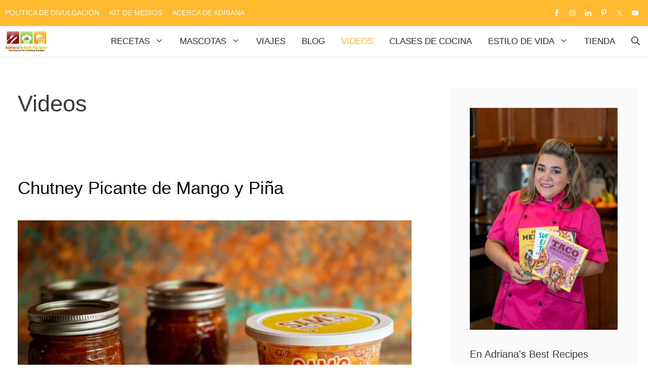

--- FILE ---
content_type: text/html; charset=UTF-8
request_url: https://www.adrianasbestrecipes.com/es/category/videos/
body_size: 23602
content:
<!DOCTYPE html><html lang="es-ES"><head><script data-no-optimize="1">var litespeed_docref=sessionStorage.getItem("litespeed_docref");litespeed_docref&&(Object.defineProperty(document,"referrer",{get:function(){return litespeed_docref}}),sessionStorage.removeItem("litespeed_docref"));</script> <meta charset="UTF-8"><title>Videos - Adriana&#039;s Best Recipes</title><link rel="alternate" hreflang="es-es" href="https://www.adrianasbestrecipes.com/es/category/videos/" /><meta name="viewport" content="width=device-width, initial-scale=1"><meta name="robots" content="index, follow, max-snippet:-1, max-image-preview:large, max-video-preview:-1"><link rel="canonical" href="https://www.adrianasbestrecipes.com/es/category/videos/"><link rel='dns-prefetch' href='//scripts.mediavine.com' /><link rel='dns-prefetch' href='//www.googletagmanager.com' /><link rel='dns-prefetch' href='//stats.wp.com' /><link rel='dns-prefetch' href='//v0.wordpress.com' /><link rel='dns-prefetch' href='//adrianasbestrecipes.com' /><link rel='dns-prefetch' href='//www.adrianasbestrecipes.com' /><link rel='dns-prefetch' href='//i0.wp.com' /><link rel='dns-prefetch' href='//i1.wp.com' /><link href='https://fonts.gstatic.com' crossorigin rel='preconnect' /><link href='https://fonts.googleapis.com' crossorigin rel='preconnect' /><link rel='preconnect' href='//c0.wp.com' /><link rel="alternate" type="application/rss+xml" title="Adriana&#039;s Best Recipes &raquo; Feed" href="https://www.adrianasbestrecipes.com/es/feed/" /><link rel="alternate" type="application/rss+xml" title="Adriana&#039;s Best Recipes &raquo; Feed de los comentarios" href="https://www.adrianasbestrecipes.com/es/comments/feed/" /> <script type="application/ld+json">{"@context":"https:\/\/schema.org","name":"Breadcrumb","@type":"BreadcrumbList","itemListElement":[{"@type":"ListItem","position":1,"item":{"@type":"WebPage","id":"https:\/\/www.adrianasbestrecipes.com\/es\/blog\/#webpage","url":"https:\/\/www.adrianasbestrecipes.com\/es\/blog\/","name":"Entradas"}},{"@type":"ListItem","position":2,"item":{"@type":"WebPage","id":"https:\/\/www.adrianasbestrecipes.com\/es\/category\/videos\/#webpage","url":"https:\/\/www.adrianasbestrecipes.com\/es\/category\/videos\/","name":"Videos"}}]}</script> <link rel="alternate" type="application/rss+xml" title="Adriana&#039;s Best Recipes &raquo; Categoría Videos del feed" href="https://www.adrianasbestrecipes.com/es/category/videos/feed/" /><link rel="alternate" type="application/rss+xml" title="Adriana&#039;s Best Recipes &raquo; Historias Feed" href="https://www.adrianasbestrecipes.com/es/web-stories/feed/"><script type="litespeed/javascript">(()=>{"use strict";const e=[400,500,600,700,800,900],t=e=>`wprm-min-${e}`,n=e=>`wprm-max-${e}`,s=new Set,o="ResizeObserver"in window,r=o?new ResizeObserver((e=>{for(const t of e)c(t.target)})):null,i=.5/(window.devicePixelRatio||1);function c(s){const o=s.getBoundingClientRect().width||0;for(let r=0;r<e.length;r++){const c=e[r],a=o<=c+i;o>c+i?s.classList.add(t(c)):s.classList.remove(t(c)),a?s.classList.add(n(c)):s.classList.remove(n(c))}}function a(e){s.has(e)||(s.add(e),r&&r.observe(e),c(e))}!function(e=document){e.querySelectorAll(".wprm-recipe").forEach(a)}();if(new MutationObserver((e=>{for(const t of e)for(const e of t.addedNodes)e instanceof Element&&(e.matches?.(".wprm-recipe")&&a(e),e.querySelectorAll?.(".wprm-recipe").forEach(a))})).observe(document.documentElement,{childList:!0,subtree:!0}),!o){let e=0;addEventListener("resize",(()=>{e&&cancelAnimationFrame(e),e=requestAnimationFrame((()=>s.forEach(c)))}),{passive:!0})}})()</script><style id='wp-img-auto-sizes-contain-inline-css'>img:is([sizes=auto i],[sizes^="auto," i]){contain-intrinsic-size:3000px 1500px}
/*# sourceURL=wp-img-auto-sizes-contain-inline-css */</style><link data-optimized="2" rel="stylesheet" href="https://www.adrianasbestrecipes.com/wp-content/litespeed/css/be748e0b4fc80b4b9ac5888ddae88d75.css?ver=54d37" /><link rel='stylesheet' id='wp-block-library-css' href='https://c0.wp.com/c/6.9/wp-includes/css/dist/block-library/style.min.css' media='all' /><style id='global-styles-inline-css'>:root{--wp--preset--aspect-ratio--square: 1;--wp--preset--aspect-ratio--4-3: 4/3;--wp--preset--aspect-ratio--3-4: 3/4;--wp--preset--aspect-ratio--3-2: 3/2;--wp--preset--aspect-ratio--2-3: 2/3;--wp--preset--aspect-ratio--16-9: 16/9;--wp--preset--aspect-ratio--9-16: 9/16;--wp--preset--color--black: #000000;--wp--preset--color--cyan-bluish-gray: #abb8c3;--wp--preset--color--white: #ffffff;--wp--preset--color--pale-pink: #f78da7;--wp--preset--color--vivid-red: #cf2e2e;--wp--preset--color--luminous-vivid-orange: #ff6900;--wp--preset--color--luminous-vivid-amber: #fcb900;--wp--preset--color--light-green-cyan: #7bdcb5;--wp--preset--color--vivid-green-cyan: #00d084;--wp--preset--color--pale-cyan-blue: #8ed1fc;--wp--preset--color--vivid-cyan-blue: #0693e3;--wp--preset--color--vivid-purple: #9b51e0;--wp--preset--color--contrast: var(--contrast);--wp--preset--color--contrast-2: var(--contrast-2);--wp--preset--color--contrast-3: var(--contrast-3);--wp--preset--color--base: var(--base);--wp--preset--color--base-2: var(--base-2);--wp--preset--color--base-3: var(--base-3);--wp--preset--color--accent: var(--accent);--wp--preset--gradient--vivid-cyan-blue-to-vivid-purple: linear-gradient(135deg,rgb(6,147,227) 0%,rgb(155,81,224) 100%);--wp--preset--gradient--light-green-cyan-to-vivid-green-cyan: linear-gradient(135deg,rgb(122,220,180) 0%,rgb(0,208,130) 100%);--wp--preset--gradient--luminous-vivid-amber-to-luminous-vivid-orange: linear-gradient(135deg,rgb(252,185,0) 0%,rgb(255,105,0) 100%);--wp--preset--gradient--luminous-vivid-orange-to-vivid-red: linear-gradient(135deg,rgb(255,105,0) 0%,rgb(207,46,46) 100%);--wp--preset--gradient--very-light-gray-to-cyan-bluish-gray: linear-gradient(135deg,rgb(238,238,238) 0%,rgb(169,184,195) 100%);--wp--preset--gradient--cool-to-warm-spectrum: linear-gradient(135deg,rgb(74,234,220) 0%,rgb(151,120,209) 20%,rgb(207,42,186) 40%,rgb(238,44,130) 60%,rgb(251,105,98) 80%,rgb(254,248,76) 100%);--wp--preset--gradient--blush-light-purple: linear-gradient(135deg,rgb(255,206,236) 0%,rgb(152,150,240) 100%);--wp--preset--gradient--blush-bordeaux: linear-gradient(135deg,rgb(254,205,165) 0%,rgb(254,45,45) 50%,rgb(107,0,62) 100%);--wp--preset--gradient--luminous-dusk: linear-gradient(135deg,rgb(255,203,112) 0%,rgb(199,81,192) 50%,rgb(65,88,208) 100%);--wp--preset--gradient--pale-ocean: linear-gradient(135deg,rgb(255,245,203) 0%,rgb(182,227,212) 50%,rgb(51,167,181) 100%);--wp--preset--gradient--electric-grass: linear-gradient(135deg,rgb(202,248,128) 0%,rgb(113,206,126) 100%);--wp--preset--gradient--midnight: linear-gradient(135deg,rgb(2,3,129) 0%,rgb(40,116,252) 100%);--wp--preset--font-size--small: 13px;--wp--preset--font-size--medium: 20px;--wp--preset--font-size--large: 36px;--wp--preset--font-size--x-large: 42px;--wp--preset--spacing--20: 0.44rem;--wp--preset--spacing--30: 0.67rem;--wp--preset--spacing--40: 1rem;--wp--preset--spacing--50: 1.5rem;--wp--preset--spacing--60: 2.25rem;--wp--preset--spacing--70: 3.38rem;--wp--preset--spacing--80: 5.06rem;--wp--preset--shadow--natural: 6px 6px 9px rgba(0, 0, 0, 0.2);--wp--preset--shadow--deep: 12px 12px 50px rgba(0, 0, 0, 0.4);--wp--preset--shadow--sharp: 6px 6px 0px rgba(0, 0, 0, 0.2);--wp--preset--shadow--outlined: 6px 6px 0px -3px rgb(255, 255, 255), 6px 6px rgb(0, 0, 0);--wp--preset--shadow--crisp: 6px 6px 0px rgb(0, 0, 0);}:where(.is-layout-flex){gap: 0.5em;}:where(.is-layout-grid){gap: 0.5em;}body .is-layout-flex{display: flex;}.is-layout-flex{flex-wrap: wrap;align-items: center;}.is-layout-flex > :is(*, div){margin: 0;}body .is-layout-grid{display: grid;}.is-layout-grid > :is(*, div){margin: 0;}:where(.wp-block-columns.is-layout-flex){gap: 2em;}:where(.wp-block-columns.is-layout-grid){gap: 2em;}:where(.wp-block-post-template.is-layout-flex){gap: 1.25em;}:where(.wp-block-post-template.is-layout-grid){gap: 1.25em;}.has-black-color{color: var(--wp--preset--color--black) !important;}.has-cyan-bluish-gray-color{color: var(--wp--preset--color--cyan-bluish-gray) !important;}.has-white-color{color: var(--wp--preset--color--white) !important;}.has-pale-pink-color{color: var(--wp--preset--color--pale-pink) !important;}.has-vivid-red-color{color: var(--wp--preset--color--vivid-red) !important;}.has-luminous-vivid-orange-color{color: var(--wp--preset--color--luminous-vivid-orange) !important;}.has-luminous-vivid-amber-color{color: var(--wp--preset--color--luminous-vivid-amber) !important;}.has-light-green-cyan-color{color: var(--wp--preset--color--light-green-cyan) !important;}.has-vivid-green-cyan-color{color: var(--wp--preset--color--vivid-green-cyan) !important;}.has-pale-cyan-blue-color{color: var(--wp--preset--color--pale-cyan-blue) !important;}.has-vivid-cyan-blue-color{color: var(--wp--preset--color--vivid-cyan-blue) !important;}.has-vivid-purple-color{color: var(--wp--preset--color--vivid-purple) !important;}.has-black-background-color{background-color: var(--wp--preset--color--black) !important;}.has-cyan-bluish-gray-background-color{background-color: var(--wp--preset--color--cyan-bluish-gray) !important;}.has-white-background-color{background-color: var(--wp--preset--color--white) !important;}.has-pale-pink-background-color{background-color: var(--wp--preset--color--pale-pink) !important;}.has-vivid-red-background-color{background-color: var(--wp--preset--color--vivid-red) !important;}.has-luminous-vivid-orange-background-color{background-color: var(--wp--preset--color--luminous-vivid-orange) !important;}.has-luminous-vivid-amber-background-color{background-color: var(--wp--preset--color--luminous-vivid-amber) !important;}.has-light-green-cyan-background-color{background-color: var(--wp--preset--color--light-green-cyan) !important;}.has-vivid-green-cyan-background-color{background-color: var(--wp--preset--color--vivid-green-cyan) !important;}.has-pale-cyan-blue-background-color{background-color: var(--wp--preset--color--pale-cyan-blue) !important;}.has-vivid-cyan-blue-background-color{background-color: var(--wp--preset--color--vivid-cyan-blue) !important;}.has-vivid-purple-background-color{background-color: var(--wp--preset--color--vivid-purple) !important;}.has-black-border-color{border-color: var(--wp--preset--color--black) !important;}.has-cyan-bluish-gray-border-color{border-color: var(--wp--preset--color--cyan-bluish-gray) !important;}.has-white-border-color{border-color: var(--wp--preset--color--white) !important;}.has-pale-pink-border-color{border-color: var(--wp--preset--color--pale-pink) !important;}.has-vivid-red-border-color{border-color: var(--wp--preset--color--vivid-red) !important;}.has-luminous-vivid-orange-border-color{border-color: var(--wp--preset--color--luminous-vivid-orange) !important;}.has-luminous-vivid-amber-border-color{border-color: var(--wp--preset--color--luminous-vivid-amber) !important;}.has-light-green-cyan-border-color{border-color: var(--wp--preset--color--light-green-cyan) !important;}.has-vivid-green-cyan-border-color{border-color: var(--wp--preset--color--vivid-green-cyan) !important;}.has-pale-cyan-blue-border-color{border-color: var(--wp--preset--color--pale-cyan-blue) !important;}.has-vivid-cyan-blue-border-color{border-color: var(--wp--preset--color--vivid-cyan-blue) !important;}.has-vivid-purple-border-color{border-color: var(--wp--preset--color--vivid-purple) !important;}.has-vivid-cyan-blue-to-vivid-purple-gradient-background{background: var(--wp--preset--gradient--vivid-cyan-blue-to-vivid-purple) !important;}.has-light-green-cyan-to-vivid-green-cyan-gradient-background{background: var(--wp--preset--gradient--light-green-cyan-to-vivid-green-cyan) !important;}.has-luminous-vivid-amber-to-luminous-vivid-orange-gradient-background{background: var(--wp--preset--gradient--luminous-vivid-amber-to-luminous-vivid-orange) !important;}.has-luminous-vivid-orange-to-vivid-red-gradient-background{background: var(--wp--preset--gradient--luminous-vivid-orange-to-vivid-red) !important;}.has-very-light-gray-to-cyan-bluish-gray-gradient-background{background: var(--wp--preset--gradient--very-light-gray-to-cyan-bluish-gray) !important;}.has-cool-to-warm-spectrum-gradient-background{background: var(--wp--preset--gradient--cool-to-warm-spectrum) !important;}.has-blush-light-purple-gradient-background{background: var(--wp--preset--gradient--blush-light-purple) !important;}.has-blush-bordeaux-gradient-background{background: var(--wp--preset--gradient--blush-bordeaux) !important;}.has-luminous-dusk-gradient-background{background: var(--wp--preset--gradient--luminous-dusk) !important;}.has-pale-ocean-gradient-background{background: var(--wp--preset--gradient--pale-ocean) !important;}.has-electric-grass-gradient-background{background: var(--wp--preset--gradient--electric-grass) !important;}.has-midnight-gradient-background{background: var(--wp--preset--gradient--midnight) !important;}.has-small-font-size{font-size: var(--wp--preset--font-size--small) !important;}.has-medium-font-size{font-size: var(--wp--preset--font-size--medium) !important;}.has-large-font-size{font-size: var(--wp--preset--font-size--large) !important;}.has-x-large-font-size{font-size: var(--wp--preset--font-size--x-large) !important;}
/*# sourceURL=global-styles-inline-css */</style><style id='classic-theme-styles-inline-css'>/*! This file is auto-generated */
.wp-block-button__link{color:#fff;background-color:#32373c;border-radius:9999px;box-shadow:none;text-decoration:none;padding:calc(.667em + 2px) calc(1.333em + 2px);font-size:1.125em}.wp-block-file__button{background:#32373c;color:#fff;text-decoration:none}
/*# sourceURL=/wp-includes/css/classic-themes.min.css */</style><style id='wpml-legacy-dropdown-0-inline-css'>.wpml-ls-statics-shortcode_actions{background-color:#eeeeee;}.wpml-ls-statics-shortcode_actions, .wpml-ls-statics-shortcode_actions .wpml-ls-sub-menu, .wpml-ls-statics-shortcode_actions a {border-color:#cdcdcd;}.wpml-ls-statics-shortcode_actions a, .wpml-ls-statics-shortcode_actions .wpml-ls-sub-menu a, .wpml-ls-statics-shortcode_actions .wpml-ls-sub-menu a:link, .wpml-ls-statics-shortcode_actions li:not(.wpml-ls-current-language) .wpml-ls-link, .wpml-ls-statics-shortcode_actions li:not(.wpml-ls-current-language) .wpml-ls-link:link {color:#444444;background-color:#ffffff;}.wpml-ls-statics-shortcode_actions .wpml-ls-sub-menu a:hover,.wpml-ls-statics-shortcode_actions .wpml-ls-sub-menu a:focus, .wpml-ls-statics-shortcode_actions .wpml-ls-sub-menu a:link:hover, .wpml-ls-statics-shortcode_actions .wpml-ls-sub-menu a:link:focus {color:#000000;background-color:#eeeeee;}.wpml-ls-statics-shortcode_actions .wpml-ls-current-language > a {color:#444444;background-color:#ffffff;}.wpml-ls-statics-shortcode_actions .wpml-ls-current-language:hover>a, .wpml-ls-statics-shortcode_actions .wpml-ls-current-language>a:focus {color:#000000;background-color:#eeeeee;}
/*# sourceURL=wpml-legacy-dropdown-0-inline-css */</style><style id='wpml-legacy-horizontal-list-0-inline-css'>.wpml-ls-statics-footer{background-color:#ffffff;}.wpml-ls-statics-footer, .wpml-ls-statics-footer .wpml-ls-sub-menu, .wpml-ls-statics-footer a {border-color:#cdcdcd;}.wpml-ls-statics-footer a, .wpml-ls-statics-footer .wpml-ls-sub-menu a, .wpml-ls-statics-footer .wpml-ls-sub-menu a:link, .wpml-ls-statics-footer li:not(.wpml-ls-current-language) .wpml-ls-link, .wpml-ls-statics-footer li:not(.wpml-ls-current-language) .wpml-ls-link:link {color:#444444;background-color:#ffffff;}.wpml-ls-statics-footer .wpml-ls-sub-menu a:hover,.wpml-ls-statics-footer .wpml-ls-sub-menu a:focus, .wpml-ls-statics-footer .wpml-ls-sub-menu a:link:hover, .wpml-ls-statics-footer .wpml-ls-sub-menu a:link:focus {color:#000000;background-color:#eeeeee;}.wpml-ls-statics-footer .wpml-ls-current-language > a {color:#444444;background-color:#ffffff;}.wpml-ls-statics-footer .wpml-ls-current-language:hover>a, .wpml-ls-statics-footer .wpml-ls-current-language>a:focus {color:#000000;background-color:#eeeeee;}
/*# sourceURL=wpml-legacy-horizontal-list-0-inline-css */</style><style id='generate-style-inline-css'>.generate-columns {margin-bottom: 60px;padding-left: 60px;}.generate-columns-container {margin-left: -60px;}.page-header {margin-bottom: 60px;margin-left: 60px}.generate-columns-container > .paging-navigation {margin-left: 60px;}
.is-right-sidebar{width:30%;}.is-left-sidebar{width:25%;}.site-content .content-area{width:70%;}@media (max-width: 920px){.main-navigation .menu-toggle,.sidebar-nav-mobile:not(#sticky-placeholder){display:block;}.main-navigation ul,.gen-sidebar-nav,.main-navigation:not(.slideout-navigation):not(.toggled) .main-nav > ul,.has-inline-mobile-toggle #site-navigation .inside-navigation > *:not(.navigation-search):not(.main-nav){display:none;}.nav-align-right .inside-navigation,.nav-align-center .inside-navigation{justify-content:space-between;}}
.dynamic-author-image-rounded{border-radius:100%;}.dynamic-featured-image, .dynamic-author-image{vertical-align:middle;}.one-container.blog .dynamic-content-template:not(:last-child), .one-container.archive .dynamic-content-template:not(:last-child){padding-bottom:0px;}.dynamic-entry-excerpt > p:last-child{margin-bottom:0px;}
/*# sourceURL=generate-style-inline-css */</style><link rel="preload" class="mv-grow-style" href="https://www.adrianasbestrecipes.com/wp-content/plugins/social-pug/assets/dist/style-frontend-pro.css?ver=2.28.0" as="style"><noscript><link rel='stylesheet' id='dpsp-frontend-style-pro-css' href='https://www.adrianasbestrecipes.com/wp-content/plugins/social-pug/assets/dist/style-frontend-pro.css?ver=2.28.0' media='all' />
</noscript><style id='dpsp-frontend-style-pro-inline-css'>@media screen and ( max-width : 720px ) {
					.dpsp-content-wrapper.dpsp-hide-on-mobile,
					.dpsp-share-text.dpsp-hide-on-mobile {
						display: none;
					}
					.dpsp-has-spacing .dpsp-networks-btns-wrapper li {
						margin:0 2% 10px 0;
					}
					.dpsp-network-btn.dpsp-has-label:not(.dpsp-has-count) {
						max-height: 40px;
						padding: 0;
						justify-content: center;
					}
					.dpsp-content-wrapper.dpsp-size-small .dpsp-network-btn.dpsp-has-label:not(.dpsp-has-count){
						max-height: 32px;
					}
					.dpsp-content-wrapper.dpsp-size-large .dpsp-network-btn.dpsp-has-label:not(.dpsp-has-count){
						max-height: 46px;
					}
				}
			
			@media screen and ( max-width : 720px ) {
				aside#dpsp-floating-sidebar.dpsp-hide-on-mobile.opened {
					display: none;
				}
			}
			
			@media screen and ( max-width : 720px ) {
				aside#dpsp-floating-sidebar.dpsp-hide-on-mobile.opened {
					display: none;
				}
			}
			
/*# sourceURL=dpsp-frontend-style-pro-inline-css */</style><style id='generate-navigation-branding-inline-css'>@media (max-width: 920px){.site-header, #site-navigation, #sticky-navigation{display:none !important;opacity:0.0;}#mobile-header{display:block !important;width:100% !important;}#mobile-header .main-nav > ul{display:none;}#mobile-header.toggled .main-nav > ul, #mobile-header .menu-toggle, #mobile-header .mobile-bar-items{display:block;}#mobile-header .main-nav{-ms-flex:0 0 100%;flex:0 0 100%;-webkit-box-ordinal-group:5;-ms-flex-order:4;order:4;}}.main-navigation.has-branding .inside-navigation.grid-container, .main-navigation.has-branding.grid-container .inside-navigation:not(.grid-container){padding:0px 15px 0px 15px;}.main-navigation.has-branding:not(.grid-container) .inside-navigation:not(.grid-container) .navigation-branding{margin-left:10px;}.main-navigation .sticky-navigation-logo, .main-navigation.navigation-stick .site-logo:not(.mobile-header-logo){display:none;}.main-navigation.navigation-stick .sticky-navigation-logo{display:block;}.navigation-branding img, .site-logo.mobile-header-logo img{height:60px;width:auto;}.navigation-branding .main-title{line-height:60px;}@media (max-width: 920px){.main-navigation.has-branding.nav-align-center .menu-bar-items, .main-navigation.has-sticky-branding.navigation-stick.nav-align-center .menu-bar-items{margin-left:auto;}.navigation-branding{margin-right:auto;margin-left:10px;}.navigation-branding .main-title, .mobile-header-navigation .site-logo{margin-left:10px;}.main-navigation.has-branding .inside-navigation.grid-container{padding:0px;}}
/*# sourceURL=generate-navigation-branding-inline-css */</style> <script id="wpml-cookie-js-extra" type="litespeed/javascript">var wpml_cookies={"wp-wpml_current_language":{"value":"es","expires":1,"path":"/"}};var wpml_cookies={"wp-wpml_current_language":{"value":"es","expires":1,"path":"/"}}</script> <script type="litespeed/javascript" data-src="https://c0.wp.com/c/6.9/wp-includes/js/jquery/jquery.min.js" id="jquery-core-js"></script> <script async="async" fetchpriority="high" data-noptimize="1" data-cfasync="false" src="https://scripts.mediavine.com/tags/adrianas-best-recipes.js?ver=6.9" id="mv-script-wrapper-js"></script> 
 <script type="litespeed/javascript" data-src="https://www.googletagmanager.com/gtag/js?id=GT-NB9N5H4" id="google_gtagjs-js"></script> <script id="google_gtagjs-js-after" type="litespeed/javascript">window.dataLayer=window.dataLayer||[];function gtag(){dataLayer.push(arguments)}
gtag("set","linker",{"domains":["www.adrianasbestrecipes.com"]});gtag("js",new Date());gtag("set","developer_id.dZTNiMT",!0);gtag("config","GT-NB9N5H4")</script> <link rel="next" href="https://www.adrianasbestrecipes.com/es/category/videos/page/2/"><link rel="https://api.w.org/" href="https://www.adrianasbestrecipes.com/es/wp-json/" /><link rel="alternate" title="JSON" type="application/json" href="https://www.adrianasbestrecipes.com/es/wp-json/wp/v2/categories/513" /><meta name="generator" content="WPML ver:4.8.6 stt:1,2;" /><meta name="generator" content="Site Kit by Google 1.171.0" /><style type="text/css">.tippy-box[data-theme~="wprm"] { background-color: #333333; color: #FFFFFF; } .tippy-box[data-theme~="wprm"][data-placement^="top"] > .tippy-arrow::before { border-top-color: #333333; } .tippy-box[data-theme~="wprm"][data-placement^="bottom"] > .tippy-arrow::before { border-bottom-color: #333333; } .tippy-box[data-theme~="wprm"][data-placement^="left"] > .tippy-arrow::before { border-left-color: #333333; } .tippy-box[data-theme~="wprm"][data-placement^="right"] > .tippy-arrow::before { border-right-color: #333333; } .tippy-box[data-theme~="wprm"] a { color: #FFFFFF; } .wprm-comment-rating svg { width: 24px !important; height: 24px !important; } img.wprm-comment-rating { width: 120px !important; height: 24px !important; } body { --comment-rating-star-color: #f5a623; } body { --wprm-popup-font-size: 16px; } body { --wprm-popup-background: #ffffff; } body { --wprm-popup-title: #000000; } body { --wprm-popup-content: #444444; } body { --wprm-popup-button-background: #444444; } body { --wprm-popup-button-text: #ffffff; } body { --wprm-popup-accent: #747B2D; }.wprm-recipe-name h2 {
	font-size: 28px;
	line-height: 1
}</style><style type="text/css">.wprm-glossary-term {color: #5A822B;text-decoration: underline;cursor: help;}</style><style>img#wpstats{display:none}</style><meta name="hubbub-info" description="Hubbub Pro 2.28.0"><meta name="p:domain_verify" content="4b8cae908a2cd8932a0c8d5966cd44ec"/><meta property="fb:pages" content="209875995723250" /> <script type="litespeed/javascript">!function(e){if(!window.pintrk){window.pintrk=function(){window.pintrk.queue.push(Array.prototype.slice.call(arguments))};var n=window.pintrk;n.queue=[],n.version="3.0";var t=document.createElement("script");t.async=!0,t.src=e;var r=document.getElementsByTagName("script")[0];r.parentNode.insertBefore(t,r)}}("https://s.pinimg.com/ct/core.js");pintrk('load','2612407944934',{em:'<e53c7c3d6c4f3507655adabfd137ee1402db645316ec673759a5970df4c8f5e6>'});pintrk('page')</script> <noscript>
<img height="1" width="1" style="display:none;" alt=""
src="https://ct.pinterest.com/v3/?event=init&tid=2612407944934&pd[em]=<e53c7c3d6c4f3507655adabfd137ee1402db645316ec673759a5970df4c8f5e6>&noscript=1" />
</noscript> <script type="litespeed/javascript">(function(w,d,s,l,i){w[l]=w[l]||[];w[l].push({'gtm.start':new Date().getTime(),event:'gtm.js'});var f=d.getElementsByTagName(s)[0],j=d.createElement(s),dl=l!='dataLayer'?'&l='+l:'';j.async=!0;j.src='https://www.googletagmanager.com/gtm.js?id='+i+dl;f.parentNode.insertBefore(j,f)})(window,document,'script','dataLayer','GTM-5546CBT')</script> <style>.breadcrumb {list-style:none;margin:0;padding-inline-start:0;}.breadcrumb li {margin:0;display:inline-block;position:relative;}.breadcrumb li::after{content:' - ';margin-left:5px;margin-right:5px;}.breadcrumb li:last-child::after{display:none}</style><style id="uagb-style-conditional-extension">@media (min-width: 1025px){body .uag-hide-desktop.uagb-google-map__wrap,body .uag-hide-desktop{display:none !important}}@media (min-width: 768px) and (max-width: 1024px){body .uag-hide-tab.uagb-google-map__wrap,body .uag-hide-tab{display:none !important}}@media (max-width: 767px){body .uag-hide-mob.uagb-google-map__wrap,body .uag-hide-mob{display:none !important}}</style><link rel="icon" href="https://www.adrianasbestrecipes.com/wp-content/uploads/2016/12/cropped-ABRecipes-icon-new-1-32x32.jpg" sizes="32x32" /><link rel="icon" href="https://www.adrianasbestrecipes.com/wp-content/uploads/2016/12/cropped-ABRecipes-icon-new-1-192x192.jpg" sizes="192x192" /><link rel="apple-touch-icon" href="https://www.adrianasbestrecipes.com/wp-content/uploads/2016/12/cropped-ABRecipes-icon-new-1-180x180.jpg" /><meta name="msapplication-TileImage" content="https://www.adrianasbestrecipes.com/wp-content/uploads/2016/12/cropped-ABRecipes-icon-new-1-270x270.jpg" /><style id="wp-custom-css">/* Yellow: #ffba30 */
/* Orange: #e55416 */
/* Green: #4d974c */

/* GeneratePress Site CSS */

#site-navigation {
		border-top: 1px solid rgba(0,0,0,0.1);
		border-bottom: 1px solid rgba(0,0,0,0.1);
}

#site-navigation .search-form.navigation-search.nav-search-active .search-field {
	background-color: #efefef;
	opacity:1;
	text-align:center;
	font-weight:bold;
}

button, html input[type="button"], input[type="reset"], input[type="submit"], a.button, a.button:visited {
	border-width: 1px;
	border-style: solid;
	border-color: inherit;
}

button:hover, html input[type="button"]:hover, input[type="reset"]:hover, input[type="submit"]:hover, a.button:hover, a.button:visited,
.wp-block-button a:hover,
.menu-item:hover a {
	text-decoration:none;
}

input[type="text"], input[type="email"], input[type="url"], input[type="password"], input[type="search"], input[type="number"], input[type="tel"], textarea, select {
	text-transform: none;
	font-size: 13px;
}

.mc4wp-form-fields input[type="email"] {
	margin-bottom: 10px;
	width: 100%;
}

.inside-right-sidebar .mc4wp-form input {
	text-transform: uppercase;
	width: 100%;
	margin: 8px 0;
}

.entry-meta {
	font-weight: 300;
	font-size: 13px;
}

.main-navigation:not(.toggled) li.menu-social > a,
.main-navigation:not(.toggled) li.search-item > a{
	padding: 0 10px;
}

.post-image img {
	transition: opacity 500ms;
}

.post-image img:hover {
	opacity: 0.9;
}

.page.no-sidebar .entry-title {
	text-align: center;
}

.top-bar .lsi-social-icons a,
.top-bar .lsi-social-icons a:focus,
.top-bar .lsi-social-icons a:active,
.top-bar .lsi-social-icons a:hover {
    background: transparent !important;
}

.top-bar .lsi-social-icons li {
	margin-bottom: 0 !important;
}

/* End GeneratePress Site CSS */

nav.breadcrumbs {
	background: rgba(15,15,15,0.02);
	padding: 0px;
	margin:40px 0 0;
}

nav.breadcrumbs p {
	padding: 20px 50px;
	margin:0;
	font-size: 16px;
}

/**
 * Headings
 */
.entry-content h1,
.entry-content h2,
.entry-content h3,
.entry-content h4,
.entry-content h5 {
	padding-top: 30px;
}

.entry-content div div h1,
.entry-content div div h2,
.entry-content div div h3,
.entry-content div div h4,
.entry-content div div h5 {
	padding-top: 0px;
}

/**/

.wp-block-button__link {
	border-radius: 0;
}

.uagb-post__image {
	margin: 0 0 25px 0;
}

/**
 * Group Block 
 */

.wp-block-group.alignfull.has-background {
	border: 1px solid #ffba30;
	border-left:0;
	border-right:0;
}

.wp-block-group__inner-container {
	padding-top:35px!important;
	padding-bottom:35px!important;
}

/**
 * Media Block
 */

.wp-block-media-text {
	border: 1px dotted #ccc;
	padding: 0 5px;
}

.wp-block-media-text .wp-block-media-text__content {
	border-style:dotted;
	border-color: #ccc;
	border-width: 0 1px 0 0;
	padding: 15px;
}

.wp-block-media-text__media {
	padding: 0 15px;
}

@media (max-width:920px){
	.wp-block-media-text__content p {
		font-size: 22px!important;
		margin-bottom: 20px;
	}
	.wp-block-media-text__media img {
		margin-bottom:25px;
	}
}

@media (max-width:520px){
	.wp-block-media-text {
		padding: 15px 5px;
	}
	.wp-block-media-text .wp-block-media-text__content {
		border-width: 0;
	}
}

/**
 * Related Posts
 */

#jp-relatedposts {
	margin: 60px auto 60px auto;
	background-color: rgba(15,15,15,0.03);
	padding: 0 45px 45px;
	text-align: center;
}

.jp-relatedposts-headline {
	margin: 0 0 25px 0!important;
}

.jp-relatedposts-headline em:before {
	border: 0!important;
}

.jp-relatedposts-headline em {
	font-size: 22px;
	padding: 20px 0 0;
	border: 0;
}

.jp-relatedposts-post-img {
	margin-bottom: 10px
}

/**
 * Newsletter
 * in post footer
 * in home page
 */

.newsletter-banner {
	display:block;
	margin: auto auto 60px auto;
	background-color: rgba(15,15,15,0.03);
	padding: 45px;
	text-align: center;
}

.home .subscribe h2,
.newsletter-banner h2 {
	font-family: "Satisfy", handwriting;
	font-size: 46px;
}

.home .subscribe input,
.newsletter-banner input {
	box-sizing:border-box;
	display:inline;
	width: 32%;
	max-width: 32%;
	font-size: 18px;
}

@media (max-width:768px){
	.home .subscribe input,
	.newsletter-banner input {
		display:block;
		width: 100%;
		max-width: 100%;
		margin-bottom: 10px;
	}
}

.home .subscribe,
.newsletter-banner input[type="submit"] {
	border: 1px solid #ffba30;
	margin-bottom: 0;
}

.home .subscribe input[type="submit"]:hover,
.newsletter-banner input[type="submit"]:hover {
	border: 1px solid #e55416;
}

/* Footer */

.site-footer {
	border-top:1px #ccc solid;
}

.site-footer .inside-footer-widgets li {
	margin-bottom: 3px;
	line-height: 1.3;
}

.footer-widget-1 {
	border-right: 1px solid #ddd;
	border-radius:7px;
}

.footer-widget-2,
.footer-widget-3 {
	border-left: 1px solid #ddd;
	border-right: 1px solid #ddd;
	border-radius:7px;
}

.footer-widget-4 {
	border-left: 1px solid #ddd;
	border-radius:7px;
}

@media (max-width:840px){
	.footer-widget-1,
	.footer-widget-2,
	.footer-widget-3,
	.footer-widget-4 {
		border:0;
	}
}

/**
 * Cookery Banner
 */

.cooking-banner {
	display:block;
	margin: auto auto 60px auto;
	background-color: rgba(15,15,15,0.03);
	padding: 45px;
	text-align: center;
}

.cooking-banner input {
	margin: 10px auto 0 auto;
}

/**
 * WPML
 */

.home .wpml-ls-statics-post_translations{
	display: none;
}

/* Temp */

.wp-block-button.home-button-top {
	margin-top:-52px
}

.page-id-40086 .wp-show-posts-inner .wp-show-posts-image {
	background:#fff;
}

.page-id-40086 .wpsp-content-wrap {
	text-align: center;
}

.page-id-40086 .wp-show-posts-entry-header p {
	height:100%;
}

.page-id-40086 .wp-show-posts-entry-header p a {
	display:block;
	padding-top: 40%;
	max-width:94%;
	margin:auto;
	vertical-align:middle;
}

/* Mobile Content Padding */
@media (max-width:1200px){
	.content-area h1,
	.content-area h2,
	.content-area h3,
	.content-area h4,
	.content-area h5,
	.content-area h6,
	.content-area p {
		padding-left:15px;
		padding-right:15px;
	}
}

/**
 * WPRM
 * */
.wprm-rating-star {
	font-size: 42px;
	line-height: 2;
}

/* TOC */
#joli-toc {
	border-radius:0!important;
}
/* StarBox */
.abh_description.note span {
	display:none;
}

/* Simple Social Icons */
.widget.inner-padding.simple-social-icons ul li {
	margin:0!important;
}</style><link rel='stylesheet' id='jetpack-top-posts-widget-css' href='https://c0.wp.com/p/jetpack/15.4/modules/widgets/top-posts/style.css' media='all' /></head><body class="archive category category-videos category-513 wp-custom-logo wp-embed-responsive wp-theme-generatepress wp-child-theme-generatepress-child post-image-below-header post-image-aligned-center generate-columns-activated sticky-menu-fade sticky-enabled both-sticky-menu mobile-header mobile-header-logo right-sidebar nav-below-header separate-containers nav-search-enabled header-aligned-left dropdown-hover has-grow-sidebar" itemtype="https://schema.org/Blog" itemscope>
<noscript>
<iframe data-lazyloaded="1" src="about:blank" data-litespeed-src="https://www.googletagmanager.com/ns.html?id=GTM-5546CBT" height="0" width="0" style="display:none;visibility:hidden"></iframe>
</noscript>
<a class="screen-reader-text skip-link" href="#content" title="Saltar al contenido">Saltar al contenido</a><div class="top-bar top-bar-align-left"><div class="inside-top-bar"><aside id="nav_menu-4" class="widget inner-padding widget_nav_menu"><div class="menu-top-bar-container"><ul id="menu-top-bar" class="menu"><li id="menu-item-43871" class="menu-item menu-item-type-post_type menu-item-object-page menu-item-43871"><a rel="privacy-policy" href="https://www.adrianasbestrecipes.com/es/politica-de-divulgacion/">Política de Divulgación</a></li><li id="menu-item-36097" class="menu-item menu-item-type-post_type menu-item-object-page menu-item-36097"><a href="https://www.adrianasbestrecipes.com/es/work/">Kit de Medios</a></li><li id="menu-item-36098" class="menu-item menu-item-type-post_type menu-item-object-page menu-item-36098"><a href="https://www.adrianasbestrecipes.com/es/work/acerca-de-adriana/">Acerca de Adriana</a></li></ul></div></aside><aside id="simple-social-icons-2" class="widget inner-padding simple-social-icons"><ul class="alignright"><li class="ssi-facebook"><a href="https://www.facebook.com/AdrianasBestRecipes/" target="_blank" rel="noopener noreferrer"><svg role="img" class="social-facebook" aria-labelledby="social-facebook-2"><title id="social-facebook-2">Facebook</title><use xlink:href="https://www.adrianasbestrecipes.com/wp-content/plugins/simple-social-icons/symbol-defs.svg#social-facebook"></use></svg></a></li><li class="ssi-instagram"><a href="https://www.instagram.com/adrianasbestrecipes/" target="_blank" rel="noopener noreferrer"><svg role="img" class="social-instagram" aria-labelledby="social-instagram-2"><title id="social-instagram-2">Instagram</title><use xlink:href="https://www.adrianasbestrecipes.com/wp-content/plugins/simple-social-icons/symbol-defs.svg#social-instagram"></use></svg></a></li><li class="ssi-linkedin"><a href="https://www.linkedin.com/in/adrianalopezs/" target="_blank" rel="noopener noreferrer"><svg role="img" class="social-linkedin" aria-labelledby="social-linkedin-2"><title id="social-linkedin-2">LinkedIn</title><use xlink:href="https://www.adrianasbestrecipes.com/wp-content/plugins/simple-social-icons/symbol-defs.svg#social-linkedin"></use></svg></a></li><li class="ssi-pinterest"><a href="https://www.pinterest.com/adrianasbestrecipes/" target="_blank" rel="noopener noreferrer"><svg role="img" class="social-pinterest" aria-labelledby="social-pinterest-2"><title id="social-pinterest-2">Pinterest</title><use xlink:href="https://www.adrianasbestrecipes.com/wp-content/plugins/simple-social-icons/symbol-defs.svg#social-pinterest"></use></svg></a></li><li class="ssi-twitter"><a href="https://twitter.com/ABRecipes/" target="_blank" rel="noopener noreferrer"><svg role="img" class="social-twitter" aria-labelledby="social-twitter-2"><title id="social-twitter-2">Twitter</title><use xlink:href="https://www.adrianasbestrecipes.com/wp-content/plugins/simple-social-icons/symbol-defs.svg#social-twitter"></use></svg></a></li><li class="ssi-youtube"><a href="https://www.youtube.com/user/adrianasbestrecipes/" target="_blank" rel="noopener noreferrer"><svg role="img" class="social-youtube" aria-labelledby="social-youtube-2"><title id="social-youtube-2">YouTube</title><use xlink:href="https://www.adrianasbestrecipes.com/wp-content/plugins/simple-social-icons/symbol-defs.svg#social-youtube"></use></svg></a></li></ul></aside></div></div><nav id="mobile-header" itemtype="https://schema.org/SiteNavigationElement" itemscope class="main-navigation mobile-header-navigation has-branding has-menu-bar-items"><div class="inside-navigation grid-container grid-parent"><form method="get" class="search-form navigation-search" action="https://www.adrianasbestrecipes.com/es/">
<input type="search" class="search-field" value="" name="s" title="Buscar" /></form><div class="site-logo mobile-header-logo">
<a href="https://www.adrianasbestrecipes.com/es/" title="Adriana&#039;s Best Recipes" rel="home">
<img src="https://www.adrianasbestrecipes.com/wp-content/uploads/2021/07/ABRecipes-New-Logo-with-Trademark.jpg.webp" alt="Adriana&#039;s Best Recipes" class="is-logo-image" width="436" height="206" />
</a></div>					<button class="menu-toggle" aria-controls="mobile-menu" aria-expanded="false">
<span class="gp-icon icon-menu-bars"><svg viewBox="0 0 512 512" aria-hidden="true" xmlns="http://www.w3.org/2000/svg" width="1em" height="1em"><path d="M0 96c0-13.255 10.745-24 24-24h464c13.255 0 24 10.745 24 24s-10.745 24-24 24H24c-13.255 0-24-10.745-24-24zm0 160c0-13.255 10.745-24 24-24h464c13.255 0 24 10.745 24 24s-10.745 24-24 24H24c-13.255 0-24-10.745-24-24zm0 160c0-13.255 10.745-24 24-24h464c13.255 0 24 10.745 24 24s-10.745 24-24 24H24c-13.255 0-24-10.745-24-24z" /></svg><svg viewBox="0 0 512 512" aria-hidden="true" xmlns="http://www.w3.org/2000/svg" width="1em" height="1em"><path d="M71.029 71.029c9.373-9.372 24.569-9.372 33.942 0L256 222.059l151.029-151.03c9.373-9.372 24.569-9.372 33.942 0 9.372 9.373 9.372 24.569 0 33.942L289.941 256l151.03 151.029c9.372 9.373 9.372 24.569 0 33.942-9.373 9.372-24.569 9.372-33.942 0L256 289.941l-151.029 151.03c-9.373 9.372-24.569 9.372-33.942 0-9.372-9.373-9.372-24.569 0-33.942L222.059 256 71.029 104.971c-9.372-9.373-9.372-24.569 0-33.942z" /></svg></span><span class="mobile-menu">Menú</span>					</button><div id="mobile-menu" class="main-nav"><ul id="menu-main-menu-espanol" class=" menu sf-menu"><li id="menu-item-4889" class="menu-item menu-item-type-custom menu-item-object-custom menu-item-has-children menu-item-4889"><a href="https://www.adrianasbestrecipes.com/es/">Recetas<span role="presentation" class="dropdown-menu-toggle"><span class="gp-icon icon-arrow"><svg viewBox="0 0 330 512" aria-hidden="true" xmlns="http://www.w3.org/2000/svg" width="1em" height="1em"><path d="M305.913 197.085c0 2.266-1.133 4.815-2.833 6.514L171.087 335.593c-1.7 1.7-4.249 2.832-6.515 2.832s-4.815-1.133-6.515-2.832L26.064 203.599c-1.7-1.7-2.832-4.248-2.832-6.514s1.132-4.816 2.832-6.515l14.162-14.163c1.7-1.699 3.966-2.832 6.515-2.832 2.266 0 4.815 1.133 6.515 2.832l111.316 111.317 111.316-111.317c1.7-1.699 4.249-2.832 6.515-2.832s4.815 1.133 6.515 2.832l14.162 14.163c1.7 1.7 2.833 4.249 2.833 6.515z" /></svg></span></span></a><ul class="sub-menu"><li id="menu-item-4891" class="menu-item menu-item-type-taxonomy menu-item-object-category menu-item-4891"><a href="https://www.adrianasbestrecipes.com/es/category/desayuno-breakfast/">Desayuno</a></li><li id="menu-item-6064" class="menu-item menu-item-type-taxonomy menu-item-object-category menu-item-6064"><a href="https://www.adrianasbestrecipes.com/es/category/almuerzo-es/">Almuerzo</a></li><li id="menu-item-4894" class="menu-item menu-item-type-taxonomy menu-item-object-category menu-item-4894"><a href="https://www.adrianasbestrecipes.com/es/category/cena-2/">Cena</a></li><li id="menu-item-4893" class="menu-item menu-item-type-taxonomy menu-item-object-category menu-item-4893"><a href="https://www.adrianasbestrecipes.com/es/category/postres/">Postres y Panadería</a></li><li id="menu-item-4890" class="menu-item menu-item-type-taxonomy menu-item-object-category menu-item-4890"><a href="https://www.adrianasbestrecipes.com/es/category/beverages-es/">Bebidas y Cocteles</a></li><li id="menu-item-4901" class="menu-item menu-item-type-taxonomy menu-item-object-category menu-item-4901"><a href="https://www.adrianasbestrecipes.com/es/category/facil-y-rapido/">Fácil y Rápido</a></li><li id="menu-item-4896" class="menu-item menu-item-type-taxonomy menu-item-object-category menu-item-4896"><a href="https://www.adrianasbestrecipes.com/es/category/utensilios-de-cocina/">Utensilios de Cocina</a></li><li id="menu-item-4898" class="menu-item menu-item-type-taxonomy menu-item-object-category menu-item-4898"><a href="https://www.adrianasbestrecipes.com/es/category/cuaresma-es/">Cuaresma</a></li></ul></li><li id="menu-item-5986" class="menu-item menu-item-type-taxonomy menu-item-object-category menu-item-has-children menu-item-5986"><a href="https://www.adrianasbestrecipes.com/es/category/mascotas/">Mascotas<span role="presentation" class="dropdown-menu-toggle"><span class="gp-icon icon-arrow"><svg viewBox="0 0 330 512" aria-hidden="true" xmlns="http://www.w3.org/2000/svg" width="1em" height="1em"><path d="M305.913 197.085c0 2.266-1.133 4.815-2.833 6.514L171.087 335.593c-1.7 1.7-4.249 2.832-6.515 2.832s-4.815-1.133-6.515-2.832L26.064 203.599c-1.7-1.7-2.832-4.248-2.832-6.514s1.132-4.816 2.832-6.515l14.162-14.163c1.7-1.699 3.966-2.832 6.515-2.832 2.266 0 4.815 1.133 6.515 2.832l111.316 111.317 111.316-111.317c1.7-1.699 4.249-2.832 6.515-2.832s4.815 1.133 6.515 2.832l14.162 14.163c1.7 1.7 2.833 4.249 2.833 6.515z" /></svg></span></span></a><ul class="sub-menu"><li id="menu-item-4900" class="menu-item menu-item-type-taxonomy menu-item-object-category menu-item-4900"><a href="https://www.adrianasbestrecipes.com/es/category/recetas-para-mascotas/">Recetas para Mascotas</a></li></ul></li><li id="menu-item-5985" class="menu-item menu-item-type-taxonomy menu-item-object-category menu-item-5985"><a href="https://www.adrianasbestrecipes.com/es/category/experiencias-culinarias-viajes/">Viajes</a></li><li id="menu-item-5987" class="menu-item menu-item-type-post_type menu-item-object-page current_page_parent menu-item-5987"><a href="https://www.adrianasbestrecipes.com/es/blog/">Blog</a></li><li id="menu-item-6065" class="menu-item menu-item-type-taxonomy menu-item-object-category current-menu-item menu-item-6065"><a href="https://www.adrianasbestrecipes.com/es/category/videos/" aria-current="page">Videos</a></li><li id="menu-item-24782" class="menu-item menu-item-type-post_type menu-item-object-page menu-item-24782"><a href="https://www.adrianasbestrecipes.com/es/cocina-facil-con-la-chef-adriana-martin/">Clases de Cocina</a></li><li id="menu-item-6061" class="menu-item menu-item-type-taxonomy menu-item-object-category menu-item-has-children menu-item-6061"><a href="https://www.adrianasbestrecipes.com/es/category/estilo-de-vida/">Estilo de Vida<span role="presentation" class="dropdown-menu-toggle"><span class="gp-icon icon-arrow"><svg viewBox="0 0 330 512" aria-hidden="true" xmlns="http://www.w3.org/2000/svg" width="1em" height="1em"><path d="M305.913 197.085c0 2.266-1.133 4.815-2.833 6.514L171.087 335.593c-1.7 1.7-4.249 2.832-6.515 2.832s-4.815-1.133-6.515-2.832L26.064 203.599c-1.7-1.7-2.832-4.248-2.832-6.514s1.132-4.816 2.832-6.515l14.162-14.163c1.7-1.699 3.966-2.832 6.515-2.832 2.266 0 4.815 1.133 6.515 2.832l111.316 111.317 111.316-111.317c1.7-1.699 4.249-2.832 6.515-2.832s4.815 1.133 6.515 2.832l14.162 14.163c1.7 1.7 2.833 4.249 2.833 6.515z" /></svg></span></span></a><ul class="sub-menu"><li id="menu-item-4902" class="menu-item menu-item-type-taxonomy menu-item-object-category menu-item-4902"><a href="https://www.adrianasbestrecipes.com/es/category/historias-experiencias-restaurantes-productos/">Historias y Noticias</a></li><li id="menu-item-4892" class="menu-item menu-item-type-taxonomy menu-item-object-category menu-item-4892"><a href="https://www.adrianasbestrecipes.com/es/category/trabajo-caritativo/">Trabajo Caritativo</a></li><li id="menu-item-4903" class="menu-item menu-item-type-taxonomy menu-item-object-category menu-item-4903"><a href="https://www.adrianasbestrecipes.com/es/category/fiestas-en-twitter/">Fiestas en Twitter</a></li><li id="menu-item-5984" class="menu-item menu-item-type-taxonomy menu-item-object-category menu-item-5984"><a href="https://www.adrianasbestrecipes.com/es/category/cultura/">Cultura</a></li><li id="menu-item-6062" class="menu-item menu-item-type-taxonomy menu-item-object-category menu-item-6062"><a href="https://www.adrianasbestrecipes.com/es/category/vino/">Vino</a></li><li id="menu-item-6066" class="menu-item menu-item-type-taxonomy menu-item-object-category menu-item-6066"><a href="https://www.adrianasbestrecipes.com/es/category/jardineria/">Jardinería</a></li><li id="menu-item-6067" class="menu-item menu-item-type-taxonomy menu-item-object-category menu-item-6067"><a href="https://www.adrianasbestrecipes.com/es/category/agricultura/">Agricultura</a></li><li id="menu-item-6068" class="menu-item menu-item-type-taxonomy menu-item-object-category menu-item-6068"><a href="https://www.adrianasbestrecipes.com/es/category/moda/">Moda</a></li><li id="menu-item-6063" class="menu-item menu-item-type-taxonomy menu-item-object-category menu-item-6063"><a href="https://www.adrianasbestrecipes.com/es/category/sorteos-es/">Sorteos</a></li></ul></li><li id="menu-item-15683" class="menu-item menu-item-type-custom menu-item-object-custom menu-item-15683"><a href="https://www.amazon.com/ideas/amzn1.account.AHQ3LW6T3SYOPIHJ7G2MUTGLDGWQ/23FLMLTII2AQV">Tienda</a></li></ul></div><div class="menu-bar-items"><span class="menu-bar-item search-item"><a aria-label="Abrir la barra de búsqueda" href="#"><span class="gp-icon icon-search"><svg viewBox="0 0 512 512" aria-hidden="true" xmlns="http://www.w3.org/2000/svg" width="1em" height="1em"><path fill-rule="evenodd" clip-rule="evenodd" d="M208 48c-88.366 0-160 71.634-160 160s71.634 160 160 160 160-71.634 160-160S296.366 48 208 48zM0 208C0 93.125 93.125 0 208 0s208 93.125 208 208c0 48.741-16.765 93.566-44.843 129.024l133.826 134.018c9.366 9.379 9.355 24.575-.025 33.941-9.379 9.366-24.575 9.355-33.941-.025L337.238 370.987C301.747 399.167 256.839 416 208 416 93.125 416 0 322.875 0 208z" /></svg><svg viewBox="0 0 512 512" aria-hidden="true" xmlns="http://www.w3.org/2000/svg" width="1em" height="1em"><path d="M71.029 71.029c9.373-9.372 24.569-9.372 33.942 0L256 222.059l151.029-151.03c9.373-9.372 24.569-9.372 33.942 0 9.372 9.373 9.372 24.569 0 33.942L289.941 256l151.03 151.029c9.372 9.373 9.372 24.569 0 33.942-9.373 9.372-24.569 9.372-33.942 0L256 289.941l-151.029 151.03c-9.373 9.372-24.569 9.372-33.942 0-9.372-9.373-9.372-24.569 0-33.942L222.059 256 71.029 104.971c-9.372-9.373-9.372-24.569 0-33.942z" /></svg></span></a></span></div></div></nav><nav class="auto-hide-sticky has-branding has-sticky-branding main-navigation nav-align-right has-menu-bar-items sub-menu-right" id="site-navigation" aria-label="Principal"  itemtype="https://schema.org/SiteNavigationElement" itemscope><div class="inside-navigation"><div class="navigation-branding"><div class="site-logo">
<a href="https://www.adrianasbestrecipes.com/es/" title="Adriana&#039;s Best Recipes" rel="home">
<img  class="header-image is-logo-image" alt="Adriana&#039;s Best Recipes" src="https://www.adrianasbestrecipes.com/wp-content/uploads/2021/07/ABRecipes-New-Logo-with-Trademark.jpg.webp" title="Adriana&#039;s Best Recipes" width="436" height="206" />
</a></div><div class="sticky-navigation-logo">
<a href="https://www.adrianasbestrecipes.com/es/" title="Adriana&#039;s Best Recipes" rel="home">
<img data-lazyloaded="1" src="[data-uri]" data-src="https://www.adrianasbestrecipes.com/wp-content/uploads/2016/04/ABRecipes-New-Logo-with-Trademark-Optimized.jpg.webp" class="is-logo-image" alt="Adriana&#039;s Best Recipes" width="660" height="272" />
</a></div></div><form method="get" class="search-form navigation-search" action="https://www.adrianasbestrecipes.com/es/">
<input type="search" class="search-field" value="" name="s" title="Buscar" /></form>				<button class="menu-toggle" aria-controls="primary-menu" aria-expanded="false">
<span class="gp-icon icon-menu-bars"><svg viewBox="0 0 512 512" aria-hidden="true" xmlns="http://www.w3.org/2000/svg" width="1em" height="1em"><path d="M0 96c0-13.255 10.745-24 24-24h464c13.255 0 24 10.745 24 24s-10.745 24-24 24H24c-13.255 0-24-10.745-24-24zm0 160c0-13.255 10.745-24 24-24h464c13.255 0 24 10.745 24 24s-10.745 24-24 24H24c-13.255 0-24-10.745-24-24zm0 160c0-13.255 10.745-24 24-24h464c13.255 0 24 10.745 24 24s-10.745 24-24 24H24c-13.255 0-24-10.745-24-24z" /></svg><svg viewBox="0 0 512 512" aria-hidden="true" xmlns="http://www.w3.org/2000/svg" width="1em" height="1em"><path d="M71.029 71.029c9.373-9.372 24.569-9.372 33.942 0L256 222.059l151.029-151.03c9.373-9.372 24.569-9.372 33.942 0 9.372 9.373 9.372 24.569 0 33.942L289.941 256l151.03 151.029c9.372 9.373 9.372 24.569 0 33.942-9.373 9.372-24.569 9.372-33.942 0L256 289.941l-151.029 151.03c-9.373 9.372-24.569 9.372-33.942 0-9.372-9.373-9.372-24.569 0-33.942L222.059 256 71.029 104.971c-9.372-9.373-9.372-24.569 0-33.942z" /></svg></span><span class="mobile-menu">Menú</span>				</button><div id="primary-menu" class="main-nav"><ul id="menu-main-menu-espanol-1" class=" menu sf-menu"><li class="menu-item menu-item-type-custom menu-item-object-custom menu-item-has-children menu-item-4889"><a href="https://www.adrianasbestrecipes.com/es/">Recetas<span role="presentation" class="dropdown-menu-toggle"><span class="gp-icon icon-arrow"><svg viewBox="0 0 330 512" aria-hidden="true" xmlns="http://www.w3.org/2000/svg" width="1em" height="1em"><path d="M305.913 197.085c0 2.266-1.133 4.815-2.833 6.514L171.087 335.593c-1.7 1.7-4.249 2.832-6.515 2.832s-4.815-1.133-6.515-2.832L26.064 203.599c-1.7-1.7-2.832-4.248-2.832-6.514s1.132-4.816 2.832-6.515l14.162-14.163c1.7-1.699 3.966-2.832 6.515-2.832 2.266 0 4.815 1.133 6.515 2.832l111.316 111.317 111.316-111.317c1.7-1.699 4.249-2.832 6.515-2.832s4.815 1.133 6.515 2.832l14.162 14.163c1.7 1.7 2.833 4.249 2.833 6.515z" /></svg></span></span></a><ul class="sub-menu"><li class="menu-item menu-item-type-taxonomy menu-item-object-category menu-item-4891"><a href="https://www.adrianasbestrecipes.com/es/category/desayuno-breakfast/">Desayuno</a></li><li class="menu-item menu-item-type-taxonomy menu-item-object-category menu-item-6064"><a href="https://www.adrianasbestrecipes.com/es/category/almuerzo-es/">Almuerzo</a></li><li class="menu-item menu-item-type-taxonomy menu-item-object-category menu-item-4894"><a href="https://www.adrianasbestrecipes.com/es/category/cena-2/">Cena</a></li><li class="menu-item menu-item-type-taxonomy menu-item-object-category menu-item-4893"><a href="https://www.adrianasbestrecipes.com/es/category/postres/">Postres y Panadería</a></li><li class="menu-item menu-item-type-taxonomy menu-item-object-category menu-item-4890"><a href="https://www.adrianasbestrecipes.com/es/category/beverages-es/">Bebidas y Cocteles</a></li><li class="menu-item menu-item-type-taxonomy menu-item-object-category menu-item-4901"><a href="https://www.adrianasbestrecipes.com/es/category/facil-y-rapido/">Fácil y Rápido</a></li><li class="menu-item menu-item-type-taxonomy menu-item-object-category menu-item-4896"><a href="https://www.adrianasbestrecipes.com/es/category/utensilios-de-cocina/">Utensilios de Cocina</a></li><li class="menu-item menu-item-type-taxonomy menu-item-object-category menu-item-4898"><a href="https://www.adrianasbestrecipes.com/es/category/cuaresma-es/">Cuaresma</a></li></ul></li><li class="menu-item menu-item-type-taxonomy menu-item-object-category menu-item-has-children menu-item-5986"><a href="https://www.adrianasbestrecipes.com/es/category/mascotas/">Mascotas<span role="presentation" class="dropdown-menu-toggle"><span class="gp-icon icon-arrow"><svg viewBox="0 0 330 512" aria-hidden="true" xmlns="http://www.w3.org/2000/svg" width="1em" height="1em"><path d="M305.913 197.085c0 2.266-1.133 4.815-2.833 6.514L171.087 335.593c-1.7 1.7-4.249 2.832-6.515 2.832s-4.815-1.133-6.515-2.832L26.064 203.599c-1.7-1.7-2.832-4.248-2.832-6.514s1.132-4.816 2.832-6.515l14.162-14.163c1.7-1.699 3.966-2.832 6.515-2.832 2.266 0 4.815 1.133 6.515 2.832l111.316 111.317 111.316-111.317c1.7-1.699 4.249-2.832 6.515-2.832s4.815 1.133 6.515 2.832l14.162 14.163c1.7 1.7 2.833 4.249 2.833 6.515z" /></svg></span></span></a><ul class="sub-menu"><li class="menu-item menu-item-type-taxonomy menu-item-object-category menu-item-4900"><a href="https://www.adrianasbestrecipes.com/es/category/recetas-para-mascotas/">Recetas para Mascotas</a></li></ul></li><li class="menu-item menu-item-type-taxonomy menu-item-object-category menu-item-5985"><a href="https://www.adrianasbestrecipes.com/es/category/experiencias-culinarias-viajes/">Viajes</a></li><li class="menu-item menu-item-type-post_type menu-item-object-page current_page_parent menu-item-5987"><a href="https://www.adrianasbestrecipes.com/es/blog/">Blog</a></li><li class="menu-item menu-item-type-taxonomy menu-item-object-category current-menu-item menu-item-6065"><a href="https://www.adrianasbestrecipes.com/es/category/videos/" aria-current="page">Videos</a></li><li class="menu-item menu-item-type-post_type menu-item-object-page menu-item-24782"><a href="https://www.adrianasbestrecipes.com/es/cocina-facil-con-la-chef-adriana-martin/">Clases de Cocina</a></li><li class="menu-item menu-item-type-taxonomy menu-item-object-category menu-item-has-children menu-item-6061"><a href="https://www.adrianasbestrecipes.com/es/category/estilo-de-vida/">Estilo de Vida<span role="presentation" class="dropdown-menu-toggle"><span class="gp-icon icon-arrow"><svg viewBox="0 0 330 512" aria-hidden="true" xmlns="http://www.w3.org/2000/svg" width="1em" height="1em"><path d="M305.913 197.085c0 2.266-1.133 4.815-2.833 6.514L171.087 335.593c-1.7 1.7-4.249 2.832-6.515 2.832s-4.815-1.133-6.515-2.832L26.064 203.599c-1.7-1.7-2.832-4.248-2.832-6.514s1.132-4.816 2.832-6.515l14.162-14.163c1.7-1.699 3.966-2.832 6.515-2.832 2.266 0 4.815 1.133 6.515 2.832l111.316 111.317 111.316-111.317c1.7-1.699 4.249-2.832 6.515-2.832s4.815 1.133 6.515 2.832l14.162 14.163c1.7 1.7 2.833 4.249 2.833 6.515z" /></svg></span></span></a><ul class="sub-menu"><li class="menu-item menu-item-type-taxonomy menu-item-object-category menu-item-4902"><a href="https://www.adrianasbestrecipes.com/es/category/historias-experiencias-restaurantes-productos/">Historias y Noticias</a></li><li class="menu-item menu-item-type-taxonomy menu-item-object-category menu-item-4892"><a href="https://www.adrianasbestrecipes.com/es/category/trabajo-caritativo/">Trabajo Caritativo</a></li><li class="menu-item menu-item-type-taxonomy menu-item-object-category menu-item-4903"><a href="https://www.adrianasbestrecipes.com/es/category/fiestas-en-twitter/">Fiestas en Twitter</a></li><li class="menu-item menu-item-type-taxonomy menu-item-object-category menu-item-5984"><a href="https://www.adrianasbestrecipes.com/es/category/cultura/">Cultura</a></li><li class="menu-item menu-item-type-taxonomy menu-item-object-category menu-item-6062"><a href="https://www.adrianasbestrecipes.com/es/category/vino/">Vino</a></li><li class="menu-item menu-item-type-taxonomy menu-item-object-category menu-item-6066"><a href="https://www.adrianasbestrecipes.com/es/category/jardineria/">Jardinería</a></li><li class="menu-item menu-item-type-taxonomy menu-item-object-category menu-item-6067"><a href="https://www.adrianasbestrecipes.com/es/category/agricultura/">Agricultura</a></li><li class="menu-item menu-item-type-taxonomy menu-item-object-category menu-item-6068"><a href="https://www.adrianasbestrecipes.com/es/category/moda/">Moda</a></li><li class="menu-item menu-item-type-taxonomy menu-item-object-category menu-item-6063"><a href="https://www.adrianasbestrecipes.com/es/category/sorteos-es/">Sorteos</a></li></ul></li><li class="menu-item menu-item-type-custom menu-item-object-custom menu-item-15683"><a href="https://www.amazon.com/ideas/amzn1.account.AHQ3LW6T3SYOPIHJ7G2MUTGLDGWQ/23FLMLTII2AQV">Tienda</a></li></ul></div><div class="menu-bar-items"><span class="menu-bar-item search-item"><a aria-label="Abrir la barra de búsqueda" href="#"><span class="gp-icon icon-search"><svg viewBox="0 0 512 512" aria-hidden="true" xmlns="http://www.w3.org/2000/svg" width="1em" height="1em"><path fill-rule="evenodd" clip-rule="evenodd" d="M208 48c-88.366 0-160 71.634-160 160s71.634 160 160 160 160-71.634 160-160S296.366 48 208 48zM0 208C0 93.125 93.125 0 208 0s208 93.125 208 208c0 48.741-16.765 93.566-44.843 129.024l133.826 134.018c9.366 9.379 9.355 24.575-.025 33.941-9.379 9.366-24.575 9.355-33.941-.025L337.238 370.987C301.747 399.167 256.839 416 208 416 93.125 416 0 322.875 0 208z" /></svg><svg viewBox="0 0 512 512" aria-hidden="true" xmlns="http://www.w3.org/2000/svg" width="1em" height="1em"><path d="M71.029 71.029c9.373-9.372 24.569-9.372 33.942 0L256 222.059l151.029-151.03c9.373-9.372 24.569-9.372 33.942 0 9.372 9.373 9.372 24.569 0 33.942L289.941 256l151.03 151.029c9.372 9.373 9.372 24.569 0 33.942-9.373 9.372-24.569 9.372-33.942 0L256 289.941l-151.029 151.03c-9.373 9.372-24.569 9.372-33.942 0-9.372-9.373-9.372-24.569 0-33.942L222.059 256 71.029 104.971c-9.372-9.373-9.372-24.569 0-33.942z" /></svg></span></a></span></div></div></nav><div class="site grid-container container hfeed" id="page"><div class="site-content" id="content"><div class="content-area" id="primary"><main class="site-main" id="main"><div class="generate-columns-container "><header class="page-header" aria-label="Página"><h1 class="page-title">
Videos</h1></header><article id="post-46064" class="post-46064 post type-post status-publish format-standard has-post-thumbnail hentry category-guarniciones-snacks category-videos generate-columns tablet-grid-50 mobile-grid-100 grid-parent grid-100 featured-column" itemtype="https://schema.org/CreativeWork" itemscope><div class="inside-article"><header class="entry-header"><h2 class="entry-title" itemprop="headline"><a href="https://www.adrianasbestrecipes.com/es/chutney-picante-de-mango-y-pina/" rel="bookmark">Chutney Picante de Mango y Piña</a></h2></header><div class="post-image">
<a href="https://www.adrianasbestrecipes.com/es/chutney-picante-de-mango-y-pina/">
<img data-lazyloaded="1" src="[data-uri]" width="868" height="651" data-src="https://www.adrianasbestrecipes.com/wp-content/uploads/2022/11/a-bowl-with-savory-chutney-1024x768.jpeg.webp" class="attachment-large size-large wp-post-image" alt="a bowl with savory chutney" itemprop="image" decoding="async" fetchpriority="high" data-srcset="https://www.adrianasbestrecipes.com/wp-content/uploads/2022/11/a-bowl-with-savory-chutney-1024x768.jpeg.webp 1024w, https://www.adrianasbestrecipes.com/wp-content/uploads/2022/11/a-bowl-with-savory-chutney-300x225.jpeg.webp 300w, https://www.adrianasbestrecipes.com/wp-content/uploads/2022/11/a-bowl-with-savory-chutney-500x375.jpeg.webp 500w, https://www.adrianasbestrecipes.com/wp-content/uploads/2022/11/a-bowl-with-savory-chutney-560x420.jpeg.webp 560w, https://www.adrianasbestrecipes.com/wp-content/uploads/2022/11/a-bowl-with-savory-chutney-150x113.jpeg.webp 150w, https://www.adrianasbestrecipes.com/wp-content/uploads/2022/11/a-bowl-with-savory-chutney.jpeg.webp 1200w" data-sizes="(max-width: 868px) 100vw, 868px" />
</a></div><div class="entry-summary" itemprop="text"><p>Inspirándonos en los sabores de la India, creamos un chutney picante y utilizamos como ingrediente principal una salsa fresca de piña y mango lista para usarse. Este chutney es el complemento perfecto para una botana o tabla de quesos (butter board).</p></div><footer class="entry-meta" aria-label="Meta de entradas">
<span class="cat-links"><span class="gp-icon icon-categories"><svg viewBox="0 0 512 512" aria-hidden="true" xmlns="http://www.w3.org/2000/svg" width="1em" height="1em"><path d="M0 112c0-26.51 21.49-48 48-48h110.014a48 48 0 0143.592 27.907l12.349 26.791A16 16 0 00228.486 128H464c26.51 0 48 21.49 48 48v224c0 26.51-21.49 48-48 48H48c-26.51 0-48-21.49-48-48V112z" /></svg></span><span class="screen-reader-text">Categorías </span><a href="https://www.adrianasbestrecipes.com/es/category/guarniciones-snacks/" rel="category tag">Guarniciones, Salsas y Snacks</a>, <a href="https://www.adrianasbestrecipes.com/es/category/videos/" rel="category tag">Videos</a></span> <span class="comments-link"><span class="gp-icon icon-comments"><svg viewBox="0 0 512 512" aria-hidden="true" xmlns="http://www.w3.org/2000/svg" width="1em" height="1em"><path d="M132.838 329.973a435.298 435.298 0 0016.769-9.004c13.363-7.574 26.587-16.142 37.419-25.507 7.544.597 15.27.925 23.098.925 54.905 0 105.634-15.311 143.285-41.28 23.728-16.365 43.115-37.692 54.155-62.645 54.739 22.205 91.498 63.272 91.498 110.286 0 42.186-29.558 79.498-75.09 102.828 23.46 49.216 75.09 101.709 75.09 101.709s-115.837-38.35-154.424-78.46c-9.956 1.12-20.297 1.758-30.793 1.758-88.727 0-162.927-43.071-181.007-100.61z"/><path d="M383.371 132.502c0 70.603-82.961 127.787-185.216 127.787-10.496 0-20.837-.639-30.793-1.757-38.587 40.093-154.424 78.429-154.424 78.429s51.63-52.472 75.09-101.67c-45.532-23.321-75.09-60.619-75.09-102.79C12.938 61.9 95.9 4.716 198.155 4.716 300.41 4.715 383.37 61.9 383.37 132.502z" /></svg></span><a href="https://www.adrianasbestrecipes.com/es/chutney-picante-de-mango-y-pina/#respond"rel="nofollow noopener noreferrer">Deja un comentario</a></span></footer></div></article><article id="post-45841" class="post-45841 post type-post status-publish format-standard has-post-thumbnail hentry category-cena-2 category-videos generate-columns tablet-grid-50 mobile-grid-100 grid-parent grid-50" itemtype="https://schema.org/CreativeWork" itemscope><div class="inside-article"><header class="entry-header"><h2 class="entry-title" itemprop="headline"><a href="https://www.adrianasbestrecipes.com/es/quesadillas-de-flor-de-calabaza-receta/" rel="bookmark">Quesadillas de Flor de Calabaza, Receta</a></h2></header><div class="post-image">
<a href="https://www.adrianasbestrecipes.com/es/quesadillas-de-flor-de-calabaza-receta/">
<img data-lazyloaded="1" src="[data-uri]" width="868" height="589" data-src="https://www.adrianasbestrecipes.com/wp-content/uploads/2022/10/a-plate-with-fried-squash-blossom-quesadillas-1024x695.jpeg.webp" class="attachment-large size-large wp-post-image" alt="a plate with fried squash blossom quesadillas" itemprop="image" decoding="async" data-srcset="https://www.adrianasbestrecipes.com/wp-content/uploads/2022/10/a-plate-with-fried-squash-blossom-quesadillas-1024x695.jpeg.webp 1024w, https://www.adrianasbestrecipes.com/wp-content/uploads/2022/10/a-plate-with-fried-squash-blossom-quesadillas-300x204.jpeg.webp 300w, https://www.adrianasbestrecipes.com/wp-content/uploads/2022/10/a-plate-with-fried-squash-blossom-quesadillas-560x380.jpeg.webp 560w, https://www.adrianasbestrecipes.com/wp-content/uploads/2022/10/a-plate-with-fried-squash-blossom-quesadillas-150x102.jpeg.webp 150w, https://www.adrianasbestrecipes.com/wp-content/uploads/2022/10/a-plate-with-fried-squash-blossom-quesadillas.jpeg.webp 1200w" data-sizes="(max-width: 868px) 100vw, 868px" />
</a></div><div class="entry-summary" itemprop="text"><p>Inspirada en los sabores clásicos de los puestos de quesadillas de "Tres Marías" en México, creamos nuestra versión de quesadillas de flor de calabaza con queso Oaxaca.</p></div><footer class="entry-meta" aria-label="Meta de entradas">
<span class="cat-links"><span class="gp-icon icon-categories"><svg viewBox="0 0 512 512" aria-hidden="true" xmlns="http://www.w3.org/2000/svg" width="1em" height="1em"><path d="M0 112c0-26.51 21.49-48 48-48h110.014a48 48 0 0143.592 27.907l12.349 26.791A16 16 0 00228.486 128H464c26.51 0 48 21.49 48 48v224c0 26.51-21.49 48-48 48H48c-26.51 0-48-21.49-48-48V112z" /></svg></span><span class="screen-reader-text">Categorías </span><a href="https://www.adrianasbestrecipes.com/es/category/cena-2/" rel="category tag">Cena</a>, <a href="https://www.adrianasbestrecipes.com/es/category/videos/" rel="category tag">Videos</a></span> <span class="comments-link"><span class="gp-icon icon-comments"><svg viewBox="0 0 512 512" aria-hidden="true" xmlns="http://www.w3.org/2000/svg" width="1em" height="1em"><path d="M132.838 329.973a435.298 435.298 0 0016.769-9.004c13.363-7.574 26.587-16.142 37.419-25.507 7.544.597 15.27.925 23.098.925 54.905 0 105.634-15.311 143.285-41.28 23.728-16.365 43.115-37.692 54.155-62.645 54.739 22.205 91.498 63.272 91.498 110.286 0 42.186-29.558 79.498-75.09 102.828 23.46 49.216 75.09 101.709 75.09 101.709s-115.837-38.35-154.424-78.46c-9.956 1.12-20.297 1.758-30.793 1.758-88.727 0-162.927-43.071-181.007-100.61z"/><path d="M383.371 132.502c0 70.603-82.961 127.787-185.216 127.787-10.496 0-20.837-.639-30.793-1.757-38.587 40.093-154.424 78.429-154.424 78.429s51.63-52.472 75.09-101.67c-45.532-23.321-75.09-60.619-75.09-102.79C12.938 61.9 95.9 4.716 198.155 4.716 300.41 4.715 383.37 61.9 383.37 132.502z" /></svg></span><a href="https://www.adrianasbestrecipes.com/es/quesadillas-de-flor-de-calabaza-receta/#respond"rel="nofollow noopener noreferrer">Deja un comentario</a></span></footer></div></article><article id="post-40792" class="post-40792 post type-post status-publish format-standard has-post-thumbnail hentry category-beverages-es category-videos generate-columns tablet-grid-50 mobile-grid-100 grid-parent grid-50" itemtype="https://schema.org/CreativeWork" itemscope><div class="inside-article"><header class="entry-header"><h2 class="entry-title" itemprop="headline"><a href="https://www.adrianasbestrecipes.com/es/pozol-una-bebida-autentica-mexicana/" rel="bookmark">Pozol, Una Bebida Auténtica Mexicana</a></h2></header><div class="post-image">
<a href="https://www.adrianasbestrecipes.com/es/pozol-una-bebida-autentica-mexicana/">
<img data-lazyloaded="1" src="[data-uri]" width="868" height="653" data-src="https://www.adrianasbestrecipes.com/wp-content/uploads/2021/08/Two-bowls-of-pozol-made-with-cacao-and-corn-masa-1024x770.jpeg.webp" class="attachment-large size-large wp-post-image" alt="Two bowls of pozol made with cacao and corn masa" itemprop="image" decoding="async" data-srcset="https://www.adrianasbestrecipes.com/wp-content/uploads/2021/08/Two-bowls-of-pozol-made-with-cacao-and-corn-masa-1024x770.jpeg.webp 1024w, https://www.adrianasbestrecipes.com/wp-content/uploads/2021/08/Two-bowls-of-pozol-made-with-cacao-and-corn-masa-300x226.jpeg.webp 300w, https://www.adrianasbestrecipes.com/wp-content/uploads/2021/08/Two-bowls-of-pozol-made-with-cacao-and-corn-masa-500x375.jpeg.webp 500w, https://www.adrianasbestrecipes.com/wp-content/uploads/2021/08/Two-bowls-of-pozol-made-with-cacao-and-corn-masa-560x421.jpeg.webp 560w, https://www.adrianasbestrecipes.com/wp-content/uploads/2021/08/Two-bowls-of-pozol-made-with-cacao-and-corn-masa-150x113.jpeg.webp 150w, https://www.adrianasbestrecipes.com/wp-content/uploads/2021/08/Two-bowls-of-pozol-made-with-cacao-and-corn-masa.jpeg.webp 1200w" data-sizes="(max-width: 868px) 100vw, 868px" />
</a></div><div class="entry-summary" itemprop="text"><p>¡El pozol o pochotl es una bebida prehispánica con cacao y masa de maíz súper fácil de preparar!</p></div><footer class="entry-meta" aria-label="Meta de entradas">
<span class="cat-links"><span class="gp-icon icon-categories"><svg viewBox="0 0 512 512" aria-hidden="true" xmlns="http://www.w3.org/2000/svg" width="1em" height="1em"><path d="M0 112c0-26.51 21.49-48 48-48h110.014a48 48 0 0143.592 27.907l12.349 26.791A16 16 0 00228.486 128H464c26.51 0 48 21.49 48 48v224c0 26.51-21.49 48-48 48H48c-26.51 0-48-21.49-48-48V112z" /></svg></span><span class="screen-reader-text">Categorías </span><a href="https://www.adrianasbestrecipes.com/es/category/beverages-es/" rel="category tag">Bebidas y Cocteles</a>, <a href="https://www.adrianasbestrecipes.com/es/category/videos/" rel="category tag">Videos</a></span> <span class="comments-link"><span class="gp-icon icon-comments"><svg viewBox="0 0 512 512" aria-hidden="true" xmlns="http://www.w3.org/2000/svg" width="1em" height="1em"><path d="M132.838 329.973a435.298 435.298 0 0016.769-9.004c13.363-7.574 26.587-16.142 37.419-25.507 7.544.597 15.27.925 23.098.925 54.905 0 105.634-15.311 143.285-41.28 23.728-16.365 43.115-37.692 54.155-62.645 54.739 22.205 91.498 63.272 91.498 110.286 0 42.186-29.558 79.498-75.09 102.828 23.46 49.216 75.09 101.709 75.09 101.709s-115.837-38.35-154.424-78.46c-9.956 1.12-20.297 1.758-30.793 1.758-88.727 0-162.927-43.071-181.007-100.61z"/><path d="M383.371 132.502c0 70.603-82.961 127.787-185.216 127.787-10.496 0-20.837-.639-30.793-1.757-38.587 40.093-154.424 78.429-154.424 78.429s51.63-52.472 75.09-101.67c-45.532-23.321-75.09-60.619-75.09-102.79C12.938 61.9 95.9 4.716 198.155 4.716 300.41 4.715 383.37 61.9 383.37 132.502z" /></svg></span><a href="https://www.adrianasbestrecipes.com/es/pozol-una-bebida-autentica-mexicana/#respond"rel="nofollow noopener noreferrer">Deja un comentario</a></span></footer></div></article><article id="post-40952" class="post-40952 post type-post status-publish format-standard has-post-thumbnail hentry category-cena-2 category-videos generate-columns tablet-grid-50 mobile-grid-100 grid-parent grid-50" itemtype="https://schema.org/CreativeWork" itemscope><div class="inside-article"><header class="entry-header"><h2 class="entry-title" itemprop="headline"><a href="https://www.adrianasbestrecipes.com/es/filetes-de-ternera-empanizados-para-tortas/" rel="bookmark">Filetes de Ternera Empanizados para Tortas</a></h2></header><div class="post-image">
<a href="https://www.adrianasbestrecipes.com/es/filetes-de-ternera-empanizados-para-tortas/">
<img data-lazyloaded="1" src="[data-uri]" width="868" height="651" data-src="https://www.adrianasbestrecipes.com/wp-content/uploads/2021/09/A-plate-with-a-milanese-veal-sandwich--1024x768.jpeg.webp" class="attachment-large size-large wp-post-image" alt="A plate with a milanese veal sandwich" itemprop="image" decoding="async" data-srcset="https://www.adrianasbestrecipes.com/wp-content/uploads/2021/09/A-plate-with-a-milanese-veal-sandwich--1024x768.jpeg.webp 1024w, https://www.adrianasbestrecipes.com/wp-content/uploads/2021/09/A-plate-with-a-milanese-veal-sandwich--300x225.jpeg.webp 300w, https://www.adrianasbestrecipes.com/wp-content/uploads/2021/09/A-plate-with-a-milanese-veal-sandwich--500x375.jpeg.webp 500w, https://www.adrianasbestrecipes.com/wp-content/uploads/2021/09/A-plate-with-a-milanese-veal-sandwich--560x420.jpeg.webp 560w, https://www.adrianasbestrecipes.com/wp-content/uploads/2021/09/A-plate-with-a-milanese-veal-sandwich--150x113.jpeg.webp 150w, https://www.adrianasbestrecipes.com/wp-content/uploads/2021/09/A-plate-with-a-milanese-veal-sandwich-.jpeg.webp 1200w" data-sizes="(max-width: 868px) 100vw, 868px" />
</a></div><div class="entry-summary" itemprop="text"><p>Inspirándonos en un clásico mexicano, la torta de milanesa, preparamos un sándwich con filetes de ternera empanizados e ingredientes mexicanos.</p></div><footer class="entry-meta" aria-label="Meta de entradas">
<span class="cat-links"><span class="gp-icon icon-categories"><svg viewBox="0 0 512 512" aria-hidden="true" xmlns="http://www.w3.org/2000/svg" width="1em" height="1em"><path d="M0 112c0-26.51 21.49-48 48-48h110.014a48 48 0 0143.592 27.907l12.349 26.791A16 16 0 00228.486 128H464c26.51 0 48 21.49 48 48v224c0 26.51-21.49 48-48 48H48c-26.51 0-48-21.49-48-48V112z" /></svg></span><span class="screen-reader-text">Categorías </span><a href="https://www.adrianasbestrecipes.com/es/category/cena-2/" rel="category tag">Cena</a>, <a href="https://www.adrianasbestrecipes.com/es/category/videos/" rel="category tag">Videos</a></span> <span class="comments-link"><span class="gp-icon icon-comments"><svg viewBox="0 0 512 512" aria-hidden="true" xmlns="http://www.w3.org/2000/svg" width="1em" height="1em"><path d="M132.838 329.973a435.298 435.298 0 0016.769-9.004c13.363-7.574 26.587-16.142 37.419-25.507 7.544.597 15.27.925 23.098.925 54.905 0 105.634-15.311 143.285-41.28 23.728-16.365 43.115-37.692 54.155-62.645 54.739 22.205 91.498 63.272 91.498 110.286 0 42.186-29.558 79.498-75.09 102.828 23.46 49.216 75.09 101.709 75.09 101.709s-115.837-38.35-154.424-78.46c-9.956 1.12-20.297 1.758-30.793 1.758-88.727 0-162.927-43.071-181.007-100.61z"/><path d="M383.371 132.502c0 70.603-82.961 127.787-185.216 127.787-10.496 0-20.837-.639-30.793-1.757-38.587 40.093-154.424 78.429-154.424 78.429s51.63-52.472 75.09-101.67c-45.532-23.321-75.09-60.619-75.09-102.79C12.938 61.9 95.9 4.716 198.155 4.716 300.41 4.715 383.37 61.9 383.37 132.502z" /></svg></span><a href="https://www.adrianasbestrecipes.com/es/filetes-de-ternera-empanizados-para-tortas/#respond"rel="nofollow noopener noreferrer">Deja un comentario</a></span></footer></div></article><article id="post-40561" class="post-40561 post type-post status-publish format-standard has-post-thumbnail hentry category-cena-2 category-facil-y-rapido category-videos generate-columns tablet-grid-50 mobile-grid-100 grid-parent grid-50" itemtype="https://schema.org/CreativeWork" itemscope><div class="inside-article"><header class="entry-header"><h2 class="entry-title" itemprop="headline"><a href="https://www.adrianasbestrecipes.com/es/tacos-de-ternera-a-la-parrilla-con-cebollitas/" rel="bookmark">Tacos de Ternera a la Parrilla con Cebollitas</a></h2></header><div class="post-image">
<a href="https://www.adrianasbestrecipes.com/es/tacos-de-ternera-a-la-parrilla-con-cebollitas/">
<img data-lazyloaded="1" src="[data-uri]" width="868" height="651" data-src="https://www.adrianasbestrecipes.com/wp-content/uploads/2021/07/A-plate-with-grilled-veal-tacos-with-onions-1024x768.jpeg.webp" class="attachment-large size-large wp-post-image" alt="A plate with grilled veal tacos with onions" itemprop="image" decoding="async" data-srcset="https://www.adrianasbestrecipes.com/wp-content/uploads/2021/07/A-plate-with-grilled-veal-tacos-with-onions-1024x768.jpeg.webp 1024w, https://www.adrianasbestrecipes.com/wp-content/uploads/2021/07/A-plate-with-grilled-veal-tacos-with-onions-300x225.jpeg.webp 300w, https://www.adrianasbestrecipes.com/wp-content/uploads/2021/07/A-plate-with-grilled-veal-tacos-with-onions-500x375.jpeg.webp 500w, https://www.adrianasbestrecipes.com/wp-content/uploads/2021/07/A-plate-with-grilled-veal-tacos-with-onions-560x420.jpeg.webp 560w, https://www.adrianasbestrecipes.com/wp-content/uploads/2021/07/A-plate-with-grilled-veal-tacos-with-onions-150x113.jpeg.webp 150w, https://www.adrianasbestrecipes.com/wp-content/uploads/2021/07/A-plate-with-grilled-veal-tacos-with-onions.jpeg.webp 1200w" data-sizes="(max-width: 868px) 100vw, 868px" />
</a></div><div class="entry-summary" itemprop="text"><p>Los tacos de ternera a la parrilla se deshacen en la boca de tan suaves. Y es lo que tenemos en el menú del día de hoy. ¡Prepáralos!</p></div><footer class="entry-meta" aria-label="Meta de entradas">
<span class="cat-links"><span class="gp-icon icon-categories"><svg viewBox="0 0 512 512" aria-hidden="true" xmlns="http://www.w3.org/2000/svg" width="1em" height="1em"><path d="M0 112c0-26.51 21.49-48 48-48h110.014a48 48 0 0143.592 27.907l12.349 26.791A16 16 0 00228.486 128H464c26.51 0 48 21.49 48 48v224c0 26.51-21.49 48-48 48H48c-26.51 0-48-21.49-48-48V112z" /></svg></span><span class="screen-reader-text">Categorías </span><a href="https://www.adrianasbestrecipes.com/es/category/cena-2/" rel="category tag">Cena</a>, <a href="https://www.adrianasbestrecipes.com/es/category/facil-y-rapido/" rel="category tag">Fácil y Rápido</a>, <a href="https://www.adrianasbestrecipes.com/es/category/videos/" rel="category tag">Videos</a></span> <span class="comments-link"><span class="gp-icon icon-comments"><svg viewBox="0 0 512 512" aria-hidden="true" xmlns="http://www.w3.org/2000/svg" width="1em" height="1em"><path d="M132.838 329.973a435.298 435.298 0 0016.769-9.004c13.363-7.574 26.587-16.142 37.419-25.507 7.544.597 15.27.925 23.098.925 54.905 0 105.634-15.311 143.285-41.28 23.728-16.365 43.115-37.692 54.155-62.645 54.739 22.205 91.498 63.272 91.498 110.286 0 42.186-29.558 79.498-75.09 102.828 23.46 49.216 75.09 101.709 75.09 101.709s-115.837-38.35-154.424-78.46c-9.956 1.12-20.297 1.758-30.793 1.758-88.727 0-162.927-43.071-181.007-100.61z"/><path d="M383.371 132.502c0 70.603-82.961 127.787-185.216 127.787-10.496 0-20.837-.639-30.793-1.757-38.587 40.093-154.424 78.429-154.424 78.429s51.63-52.472 75.09-101.67c-45.532-23.321-75.09-60.619-75.09-102.79C12.938 61.9 95.9 4.716 198.155 4.716 300.41 4.715 383.37 61.9 383.37 132.502z" /></svg></span><a href="https://www.adrianasbestrecipes.com/es/tacos-de-ternera-a-la-parrilla-con-cebollitas/#respond"rel="nofollow noopener noreferrer">Deja un comentario</a></span></footer></div></article><article id="post-37319" class="post-37319 post type-post status-publish format-standard has-post-thumbnail hentry category-cultura category-moda category-videos generate-columns tablet-grid-50 mobile-grid-100 grid-parent grid-50" itemtype="https://schema.org/CreativeWork" itemscope><div class="inside-article"><header class="entry-header"><h2 class="entry-title" itemprop="headline"><a href="https://www.adrianasbestrecipes.com/es/tutorial-de-maquillaje-de-la-calavera-catrina/" rel="bookmark">Tutorial de Maquillaje de la Calavera Catrina</a></h2></header><div class="post-image">
<a href="https://www.adrianasbestrecipes.com/es/tutorial-de-maquillaje-de-la-calavera-catrina/">
<img data-lazyloaded="1" src="[data-uri]" width="868" height="651" data-src="https://www.adrianasbestrecipes.com/wp-content/uploads/2020/10/Sugar-Skull-Calavera-Makeup-tutorial.jpg.webp" class="attachment-large size-large wp-post-image" alt="a picture of a woman with a catrina makeup" itemprop="image" decoding="async" data-srcset="https://www.adrianasbestrecipes.com/wp-content/uploads/2020/10/Sugar-Skull-Calavera-Makeup-tutorial.jpg.webp 1000w, https://www.adrianasbestrecipes.com/wp-content/uploads/2020/10/Sugar-Skull-Calavera-Makeup-tutorial-300x225.jpg.webp 300w, https://www.adrianasbestrecipes.com/wp-content/uploads/2020/10/Sugar-Skull-Calavera-Makeup-tutorial-500x375.jpg.webp 500w, https://www.adrianasbestrecipes.com/wp-content/uploads/2020/10/Sugar-Skull-Calavera-Makeup-tutorial-560x420.jpg.webp 560w" data-sizes="(max-width: 868px) 100vw, 868px" />
</a></div><div class="entry-summary" itemprop="text"><p>Sigue los pasos del tutorial de maquillaje para la Calavera Catrina. No necesitas gastar mucho dinero.</p></div><footer class="entry-meta" aria-label="Meta de entradas">
<span class="cat-links"><span class="gp-icon icon-categories"><svg viewBox="0 0 512 512" aria-hidden="true" xmlns="http://www.w3.org/2000/svg" width="1em" height="1em"><path d="M0 112c0-26.51 21.49-48 48-48h110.014a48 48 0 0143.592 27.907l12.349 26.791A16 16 0 00228.486 128H464c26.51 0 48 21.49 48 48v224c0 26.51-21.49 48-48 48H48c-26.51 0-48-21.49-48-48V112z" /></svg></span><span class="screen-reader-text">Categorías </span><a href="https://www.adrianasbestrecipes.com/es/category/cultura/" rel="category tag">Cultura</a>, <a href="https://www.adrianasbestrecipes.com/es/category/moda/" rel="category tag">Moda</a>, <a href="https://www.adrianasbestrecipes.com/es/category/videos/" rel="category tag">Videos</a></span> <span class="comments-link"><span class="gp-icon icon-comments"><svg viewBox="0 0 512 512" aria-hidden="true" xmlns="http://www.w3.org/2000/svg" width="1em" height="1em"><path d="M132.838 329.973a435.298 435.298 0 0016.769-9.004c13.363-7.574 26.587-16.142 37.419-25.507 7.544.597 15.27.925 23.098.925 54.905 0 105.634-15.311 143.285-41.28 23.728-16.365 43.115-37.692 54.155-62.645 54.739 22.205 91.498 63.272 91.498 110.286 0 42.186-29.558 79.498-75.09 102.828 23.46 49.216 75.09 101.709 75.09 101.709s-115.837-38.35-154.424-78.46c-9.956 1.12-20.297 1.758-30.793 1.758-88.727 0-162.927-43.071-181.007-100.61z"/><path d="M383.371 132.502c0 70.603-82.961 127.787-185.216 127.787-10.496 0-20.837-.639-30.793-1.757-38.587 40.093-154.424 78.429-154.424 78.429s51.63-52.472 75.09-101.67c-45.532-23.321-75.09-60.619-75.09-102.79C12.938 61.9 95.9 4.716 198.155 4.716 300.41 4.715 383.37 61.9 383.37 132.502z" /></svg></span><a href="https://www.adrianasbestrecipes.com/es/tutorial-de-maquillaje-de-la-calavera-catrina/#respond"rel="nofollow noopener noreferrer">Deja un comentario</a></span></footer></div></article><article id="post-35987" class="post-35987 post type-post status-publish format-standard has-post-thumbnail hentry category-cultura category-guarniciones-snacks category-viajes-culinarios category-videos generate-columns tablet-grid-50 mobile-grid-100 grid-parent grid-50" itemtype="https://schema.org/CreativeWork" itemscope><div class="inside-article"><header class="entry-header"><h2 class="entry-title" itemprop="headline"><a href="https://www.adrianasbestrecipes.com/es/chipotles-dulces-estilo-poblano/" rel="bookmark">Chipotles Dulces Estilo Poblano</a></h2></header><div class="post-image">
<a href="https://www.adrianasbestrecipes.com/es/chipotles-dulces-estilo-poblano/">
<img data-lazyloaded="1" src="[data-uri]" width="868" height="704" data-src="https://www.adrianasbestrecipes.com/wp-content/uploads/2020/09/Sweet-Chipotle-Peppers-from-Puebla.jpg.webp" class="attachment-large size-large wp-post-image" alt="chipotles dulces caseros enlatados en frascos de vidrio" itemprop="image" decoding="async" data-srcset="https://www.adrianasbestrecipes.com/wp-content/uploads/2020/09/Sweet-Chipotle-Peppers-from-Puebla.jpg.webp 1000w, https://www.adrianasbestrecipes.com/wp-content/uploads/2020/09/Sweet-Chipotle-Peppers-from-Puebla-300x243.jpg.webp 300w, https://www.adrianasbestrecipes.com/wp-content/uploads/2020/09/Sweet-Chipotle-Peppers-from-Puebla-560x454.jpg.webp 560w" data-sizes="(max-width: 868px) 100vw, 868px" />
</a></div><div class="entry-summary" itemprop="text"><p>Los chiles chipotle dulces son la versión casera de los populares chipotles enlatados que puedes encontrar en los mercados mexicanos. ¡Prepáralos!</p></div><footer class="entry-meta" aria-label="Meta de entradas">
<span class="cat-links"><span class="gp-icon icon-categories"><svg viewBox="0 0 512 512" aria-hidden="true" xmlns="http://www.w3.org/2000/svg" width="1em" height="1em"><path d="M0 112c0-26.51 21.49-48 48-48h110.014a48 48 0 0143.592 27.907l12.349 26.791A16 16 0 00228.486 128H464c26.51 0 48 21.49 48 48v224c0 26.51-21.49 48-48 48H48c-26.51 0-48-21.49-48-48V112z" /></svg></span><span class="screen-reader-text">Categorías </span><a href="https://www.adrianasbestrecipes.com/es/category/cultura/" rel="category tag">Cultura</a>, <a href="https://www.adrianasbestrecipes.com/es/category/guarniciones-snacks/" rel="category tag">Guarniciones, Salsas y Snacks</a>, <a href="https://www.adrianasbestrecipes.com/es/category/viajes-culinarios/" rel="category tag">Viajes Culinarios</a>, <a href="https://www.adrianasbestrecipes.com/es/category/videos/" rel="category tag">Videos</a></span> <span class="comments-link"><span class="gp-icon icon-comments"><svg viewBox="0 0 512 512" aria-hidden="true" xmlns="http://www.w3.org/2000/svg" width="1em" height="1em"><path d="M132.838 329.973a435.298 435.298 0 0016.769-9.004c13.363-7.574 26.587-16.142 37.419-25.507 7.544.597 15.27.925 23.098.925 54.905 0 105.634-15.311 143.285-41.28 23.728-16.365 43.115-37.692 54.155-62.645 54.739 22.205 91.498 63.272 91.498 110.286 0 42.186-29.558 79.498-75.09 102.828 23.46 49.216 75.09 101.709 75.09 101.709s-115.837-38.35-154.424-78.46c-9.956 1.12-20.297 1.758-30.793 1.758-88.727 0-162.927-43.071-181.007-100.61z"/><path d="M383.371 132.502c0 70.603-82.961 127.787-185.216 127.787-10.496 0-20.837-.639-30.793-1.757-38.587 40.093-154.424 78.429-154.424 78.429s51.63-52.472 75.09-101.67c-45.532-23.321-75.09-60.619-75.09-102.79C12.938 61.9 95.9 4.716 198.155 4.716 300.41 4.715 383.37 61.9 383.37 132.502z" /></svg></span><a href="https://www.adrianasbestrecipes.com/es/chipotles-dulces-estilo-poblano/#respond"rel="nofollow noopener noreferrer">Deja un comentario</a></span></footer></div></article><article id="post-36549" class="post-36549 post type-post status-publish format-standard has-post-thumbnail hentry category-instant-pot-2 category-videos generate-columns tablet-grid-50 mobile-grid-100 grid-parent grid-50" itemtype="https://schema.org/CreativeWork" itemscope><div class="inside-article"><header class="entry-header"><h2 class="entry-title" itemprop="headline"><a href="https://www.adrianasbestrecipes.com/es/cerdo-con-verdolagas-al-estilo-instant-pot/" rel="bookmark">Cerdo con Verdolagas al Estilo Instant Pot</a></h2></header><div class="post-image">
<a href="https://www.adrianasbestrecipes.com/es/cerdo-con-verdolagas-al-estilo-instant-pot/">
<img data-lazyloaded="1" src="[data-uri]" width="868" height="651" data-src="https://www.adrianasbestrecipes.com/wp-content/uploads/2020/08/Purslane-Pork-in-Tomatillo-Sauce.jpg.webp" class="attachment-large size-large wp-post-image" alt="Un tazón blanco con cerdo con verdolaga en salsa de tomatillo" itemprop="image" decoding="async" data-srcset="https://www.adrianasbestrecipes.com/wp-content/uploads/2020/08/Purslane-Pork-in-Tomatillo-Sauce.jpg.webp 1000w, https://www.adrianasbestrecipes.com/wp-content/uploads/2020/08/Purslane-Pork-in-Tomatillo-Sauce-300x225.jpg.webp 300w, https://www.adrianasbestrecipes.com/wp-content/uploads/2020/08/Purslane-Pork-in-Tomatillo-Sauce-500x375.jpg.webp 500w, https://www.adrianasbestrecipes.com/wp-content/uploads/2020/08/Purslane-Pork-in-Tomatillo-Sauce-560x420.jpg.webp 560w" data-sizes="(max-width: 868px) 100vw, 868px" />
</a></div><div class="entry-summary" itemprop="text"><p>¡Cocinamos cerdo con verdolagas en salsa de tomatillo en el Instant Pot! Prepáralo hoy mismo, es delicioso.</p></div><footer class="entry-meta" aria-label="Meta de entradas">
<span class="cat-links"><span class="gp-icon icon-categories"><svg viewBox="0 0 512 512" aria-hidden="true" xmlns="http://www.w3.org/2000/svg" width="1em" height="1em"><path d="M0 112c0-26.51 21.49-48 48-48h110.014a48 48 0 0143.592 27.907l12.349 26.791A16 16 0 00228.486 128H464c26.51 0 48 21.49 48 48v224c0 26.51-21.49 48-48 48H48c-26.51 0-48-21.49-48-48V112z" /></svg></span><span class="screen-reader-text">Categorías </span><a href="https://www.adrianasbestrecipes.com/es/category/instant-pot-2/" rel="category tag">Instant Pot</a>, <a href="https://www.adrianasbestrecipes.com/es/category/videos/" rel="category tag">Videos</a></span> <span class="comments-link"><span class="gp-icon icon-comments"><svg viewBox="0 0 512 512" aria-hidden="true" xmlns="http://www.w3.org/2000/svg" width="1em" height="1em"><path d="M132.838 329.973a435.298 435.298 0 0016.769-9.004c13.363-7.574 26.587-16.142 37.419-25.507 7.544.597 15.27.925 23.098.925 54.905 0 105.634-15.311 143.285-41.28 23.728-16.365 43.115-37.692 54.155-62.645 54.739 22.205 91.498 63.272 91.498 110.286 0 42.186-29.558 79.498-75.09 102.828 23.46 49.216 75.09 101.709 75.09 101.709s-115.837-38.35-154.424-78.46c-9.956 1.12-20.297 1.758-30.793 1.758-88.727 0-162.927-43.071-181.007-100.61z"/><path d="M383.371 132.502c0 70.603-82.961 127.787-185.216 127.787-10.496 0-20.837-.639-30.793-1.757-38.587 40.093-154.424 78.429-154.424 78.429s51.63-52.472 75.09-101.67c-45.532-23.321-75.09-60.619-75.09-102.79C12.938 61.9 95.9 4.716 198.155 4.716 300.41 4.715 383.37 61.9 383.37 132.502z" /></svg></span><a href="https://www.adrianasbestrecipes.com/es/cerdo-con-verdolagas-al-estilo-instant-pot/#respond"rel="nofollow noopener noreferrer">Deja un comentario</a></span></footer></div></article><article id="post-36146" class="post-36146 post type-post status-publish format-standard has-post-thumbnail hentry category-cuaresma-es category-facil-y-rapido category-videos generate-columns tablet-grid-50 mobile-grid-100 grid-parent grid-50" itemtype="https://schema.org/CreativeWork" itemscope><div class="inside-article"><header class="entry-header"><h2 class="entry-title" itemprop="headline"><a href="https://www.adrianasbestrecipes.com/es/gyro-sandwich-con-albondigas-vegetarianas/" rel="bookmark">Gyro Sándwich con Albóndigas Vegetarianas</a></h2></header><div class="post-image">
<a href="https://www.adrianasbestrecipes.com/es/gyro-sandwich-con-albondigas-vegetarianas/">
<img data-lazyloaded="1" src="[data-uri]" width="868" height="651" data-src="https://www.adrianasbestrecipes.com/wp-content/uploads/2020/07/Plant-Based-Meatballs-Gyro-Sandwich.jpg.webp" class="attachment-large size-large wp-post-image" alt="un plato con albóndigas de origen vegetal sobre una cama de verduras" itemprop="image" decoding="async" data-srcset="https://www.adrianasbestrecipes.com/wp-content/uploads/2020/07/Plant-Based-Meatballs-Gyro-Sandwich.jpg.webp 1000w, https://www.adrianasbestrecipes.com/wp-content/uploads/2020/07/Plant-Based-Meatballs-Gyro-Sandwich-300x225.jpg.webp 300w, https://www.adrianasbestrecipes.com/wp-content/uploads/2020/07/Plant-Based-Meatballs-Gyro-Sandwich-500x375.jpg.webp 500w, https://www.adrianasbestrecipes.com/wp-content/uploads/2020/07/Plant-Based-Meatballs-Gyro-Sandwich-560x420.jpg.webp 560w" data-sizes="(max-width: 868px) 100vw, 868px" />
</a></div><div class="entry-summary" itemprop="text"><p>Esta noche disfruta del mejor gyro sándwich con albóndigas vegetarianas inspirado en la cocina turca. Usamos guarniciones frescas y pan pita calientito.</p></div><footer class="entry-meta" aria-label="Meta de entradas">
<span class="cat-links"><span class="gp-icon icon-categories"><svg viewBox="0 0 512 512" aria-hidden="true" xmlns="http://www.w3.org/2000/svg" width="1em" height="1em"><path d="M0 112c0-26.51 21.49-48 48-48h110.014a48 48 0 0143.592 27.907l12.349 26.791A16 16 0 00228.486 128H464c26.51 0 48 21.49 48 48v224c0 26.51-21.49 48-48 48H48c-26.51 0-48-21.49-48-48V112z" /></svg></span><span class="screen-reader-text">Categorías </span><a href="https://www.adrianasbestrecipes.com/es/category/cuaresma-es/" rel="category tag">Cuaresma y Recetas Sin Carne</a>, <a href="https://www.adrianasbestrecipes.com/es/category/facil-y-rapido/" rel="category tag">Fácil y Rápido</a>, <a href="https://www.adrianasbestrecipes.com/es/category/videos/" rel="category tag">Videos</a></span> <span class="comments-link"><span class="gp-icon icon-comments"><svg viewBox="0 0 512 512" aria-hidden="true" xmlns="http://www.w3.org/2000/svg" width="1em" height="1em"><path d="M132.838 329.973a435.298 435.298 0 0016.769-9.004c13.363-7.574 26.587-16.142 37.419-25.507 7.544.597 15.27.925 23.098.925 54.905 0 105.634-15.311 143.285-41.28 23.728-16.365 43.115-37.692 54.155-62.645 54.739 22.205 91.498 63.272 91.498 110.286 0 42.186-29.558 79.498-75.09 102.828 23.46 49.216 75.09 101.709 75.09 101.709s-115.837-38.35-154.424-78.46c-9.956 1.12-20.297 1.758-30.793 1.758-88.727 0-162.927-43.071-181.007-100.61z"/><path d="M383.371 132.502c0 70.603-82.961 127.787-185.216 127.787-10.496 0-20.837-.639-30.793-1.757-38.587 40.093-154.424 78.429-154.424 78.429s51.63-52.472 75.09-101.67c-45.532-23.321-75.09-60.619-75.09-102.79C12.938 61.9 95.9 4.716 198.155 4.716 300.41 4.715 383.37 61.9 383.37 132.502z" /></svg></span><a href="https://www.adrianasbestrecipes.com/es/gyro-sandwich-con-albondigas-vegetarianas/#respond"rel="nofollow noopener noreferrer">Deja un comentario</a></span></footer></div></article><article id="post-35484" class="post-35484 post type-post status-publish format-standard has-post-thumbnail hentry category-cena-2 category-videos generate-columns tablet-grid-50 mobile-grid-100 grid-parent grid-50" itemtype="https://schema.org/CreativeWork" itemscope><div class="inside-article"><header class="entry-header"><h2 class="entry-title" itemprop="headline"><a href="https://www.adrianasbestrecipes.com/es/arroz-con-pollo-a-la-cubana/" rel="bookmark">Arroz con Pollo a la Cubana</a></h2></header><div class="post-image">
<a href="https://www.adrianasbestrecipes.com/es/arroz-con-pollo-a-la-cubana/">
<img data-lazyloaded="1" src="[data-uri]" width="868" height="651" data-src="https://www.adrianasbestrecipes.com/wp-content/uploads/2020/06/Chicken-and-Rice-Cuban-Style.jpg.webp" class="attachment-large size-large wp-post-image" alt="Arroz con Pollo a la Cubana servido con plátanos fritos, una ensalada de tomate, y pan caliente" itemprop="image" decoding="async" data-srcset="https://www.adrianasbestrecipes.com/wp-content/uploads/2020/06/Chicken-and-Rice-Cuban-Style.jpg.webp 1000w, https://www.adrianasbestrecipes.com/wp-content/uploads/2020/06/Chicken-and-Rice-Cuban-Style-300x225.jpg.webp 300w, https://www.adrianasbestrecipes.com/wp-content/uploads/2020/06/Chicken-and-Rice-Cuban-Style-500x375.jpg.webp 500w, https://www.adrianasbestrecipes.com/wp-content/uploads/2020/06/Chicken-and-Rice-Cuban-Style-560x420.jpg.webp 560w" data-sizes="(max-width: 868px) 100vw, 868px" />
</a></div><div class="entry-summary" itemprop="text"><p>El arroz con pollo es un platillo clásico de la cocina cubana. Prepáralo hoy para el almuerzo o la cena, es delicioso.</p></div><footer class="entry-meta" aria-label="Meta de entradas">
<span class="cat-links"><span class="gp-icon icon-categories"><svg viewBox="0 0 512 512" aria-hidden="true" xmlns="http://www.w3.org/2000/svg" width="1em" height="1em"><path d="M0 112c0-26.51 21.49-48 48-48h110.014a48 48 0 0143.592 27.907l12.349 26.791A16 16 0 00228.486 128H464c26.51 0 48 21.49 48 48v224c0 26.51-21.49 48-48 48H48c-26.51 0-48-21.49-48-48V112z" /></svg></span><span class="screen-reader-text">Categorías </span><a href="https://www.adrianasbestrecipes.com/es/category/cena-2/" rel="category tag">Cena</a>, <a href="https://www.adrianasbestrecipes.com/es/category/videos/" rel="category tag">Videos</a></span> <span class="comments-link"><span class="gp-icon icon-comments"><svg viewBox="0 0 512 512" aria-hidden="true" xmlns="http://www.w3.org/2000/svg" width="1em" height="1em"><path d="M132.838 329.973a435.298 435.298 0 0016.769-9.004c13.363-7.574 26.587-16.142 37.419-25.507 7.544.597 15.27.925 23.098.925 54.905 0 105.634-15.311 143.285-41.28 23.728-16.365 43.115-37.692 54.155-62.645 54.739 22.205 91.498 63.272 91.498 110.286 0 42.186-29.558 79.498-75.09 102.828 23.46 49.216 75.09 101.709 75.09 101.709s-115.837-38.35-154.424-78.46c-9.956 1.12-20.297 1.758-30.793 1.758-88.727 0-162.927-43.071-181.007-100.61z"/><path d="M383.371 132.502c0 70.603-82.961 127.787-185.216 127.787-10.496 0-20.837-.639-30.793-1.757-38.587 40.093-154.424 78.429-154.424 78.429s51.63-52.472 75.09-101.67c-45.532-23.321-75.09-60.619-75.09-102.79C12.938 61.9 95.9 4.716 198.155 4.716 300.41 4.715 383.37 61.9 383.37 132.502z" /></svg></span><a href="https://www.adrianasbestrecipes.com/es/arroz-con-pollo-a-la-cubana/#respond"rel="nofollow noopener noreferrer">Deja un comentario</a></span></footer></div></article><nav id="nav-below" class="paging-navigation" aria-label="Página de archivo"><div class="nav-previous">
<span class="gp-icon icon-arrow"><svg viewBox="0 0 330 512" aria-hidden="true" xmlns="http://www.w3.org/2000/svg" width="1em" height="1em"><path d="M305.913 197.085c0 2.266-1.133 4.815-2.833 6.514L171.087 335.593c-1.7 1.7-4.249 2.832-6.515 2.832s-4.815-1.133-6.515-2.832L26.064 203.599c-1.7-1.7-2.832-4.248-2.832-6.514s1.132-4.816 2.832-6.515l14.162-14.163c1.7-1.699 3.966-2.832 6.515-2.832 2.266 0 4.815 1.133 6.515 2.832l111.316 111.317 111.316-111.317c1.7-1.699 4.249-2.832 6.515-2.832s4.815 1.133 6.515 2.832l14.162 14.163c1.7 1.7 2.833 4.249 2.833 6.515z" /></svg></span>						<span class="prev" title="Anterior"><a href="https://www.adrianasbestrecipes.com/es/category/videos/page/2/" >Entradas anteriores</a></span></div><div class="nav-links"><span aria-current="page" class="page-numbers current"><span class="screen-reader-text">Página</span>1</span>
<a class="page-numbers" href="https://www.adrianasbestrecipes.com/es/category/videos/page/2/"><span class="screen-reader-text">Página</span>2</a>
<span class="page-numbers dots">&hellip;</span>
<a class="page-numbers" href="https://www.adrianasbestrecipes.com/es/category/videos/page/23/"><span class="screen-reader-text">Página</span>23</a>
<a class="next page-numbers" href="https://www.adrianasbestrecipes.com/es/category/videos/page/2/">Siguiente <span aria-hidden="true">&rarr;</span></a></div></nav></div></main></div><div class="widget-area sidebar is-right-sidebar" id="right-sidebar"><div class="inside-right-sidebar"><aside id="text-64" class="widget inner-padding widget_text"><div class="textwidget"><p><img data-lazyloaded="1" src="[data-uri]" decoding="async" class="aligncenter size-large wp-image-41183" data-src="https://www.adrianasbestrecipes.com/wp-content/uploads/2022/10/chef-adriana-martin-holding-her-three-published-cookbooks-min.jpg.webp" alt="" width="640" height="960" /></p><p>En Adriana's Best Recipes aprenderás a cocinar en casa y disfrutarás de comidas caseras de calidad. Nuestras recetas son rápidas, fáciles y asequibles. También encontrarás excelentes ideas para entretener en casa o simplemente por el placer de disfrutar de una excelente comida. Prepara tus platillos como un chef profesional. ¡Hoy en día cocinar nunca ha sido tan fácil, saludable y divertido! Bienvenidos a mi cocina. <a class="pagelink" href="https://www.adrianasbestrecipes.com/es/work/acerca-de-adriana/">Read More…</a></p></div></aside><aside id="top-posts-2" class="widget inner-padding widget_top-posts"><h2 class="widget-title">Top Posts</h2><div class='widgets-grid-layout no-grav'><div class="widget-grid-view-image"><a href="https://www.adrianasbestrecipes.com/es/caldo-tlalpeno-tradicional/" title="Caldo Tlalpeño Tradicional" class="bump-view" data-bump-view="tp"><img data-lazyloaded="1" src="[data-uri]" loading="lazy" width="200" height="200" data-src="https://i0.wp.com/www.adrianasbestrecipes.com/wp-content/uploads/2016/10/Caldo-Tlalpeno-Soup-comforting-dish-for-dinner.jpg?resize=200%2C200&#038;ssl=1" data-srcset="https://i0.wp.com/www.adrianasbestrecipes.com/wp-content/uploads/2016/10/Caldo-Tlalpeno-Soup-comforting-dish-for-dinner.jpg?resize=200%2C200&amp;ssl=1 1x, https://i0.wp.com/www.adrianasbestrecipes.com/wp-content/uploads/2016/10/Caldo-Tlalpeno-Soup-comforting-dish-for-dinner.jpg?resize=300%2C300&amp;ssl=1 1.5x, https://i0.wp.com/www.adrianasbestrecipes.com/wp-content/uploads/2016/10/Caldo-Tlalpeno-Soup-comforting-dish-for-dinner.jpg?resize=400%2C400&amp;ssl=1 2x, https://i0.wp.com/www.adrianasbestrecipes.com/wp-content/uploads/2016/10/Caldo-Tlalpeno-Soup-comforting-dish-for-dinner.jpg?resize=600%2C600&amp;ssl=1 3x, https://i0.wp.com/www.adrianasbestrecipes.com/wp-content/uploads/2016/10/Caldo-Tlalpeno-Soup-comforting-dish-for-dinner.jpg?resize=800%2C800&amp;ssl=1 4x" alt="Caldo Tlalpeño Tradicional" data-pin-nopin="true"/></a></div><div class="widget-grid-view-image"><a href="https://www.adrianasbestrecipes.com/es/frijoles-negros-cubanos/" title="Frijoles Negros Cubanos Receta Familiar" class="bump-view" data-bump-view="tp"><img data-lazyloaded="1" src="[data-uri]" loading="lazy" width="200" height="200" data-src="https://i0.wp.com/www.adrianasbestrecipes.com/wp-content/uploads/2017/09/Cuban-Black-Beans-A-Family-Tradition.jpg?resize=200%2C200&#038;ssl=1" data-srcset="https://i0.wp.com/www.adrianasbestrecipes.com/wp-content/uploads/2017/09/Cuban-Black-Beans-A-Family-Tradition.jpg?resize=200%2C200&amp;ssl=1 1x, https://i0.wp.com/www.adrianasbestrecipes.com/wp-content/uploads/2017/09/Cuban-Black-Beans-A-Family-Tradition.jpg?resize=300%2C300&amp;ssl=1 1.5x, https://i0.wp.com/www.adrianasbestrecipes.com/wp-content/uploads/2017/09/Cuban-Black-Beans-A-Family-Tradition.jpg?resize=400%2C400&amp;ssl=1 2x, https://i0.wp.com/www.adrianasbestrecipes.com/wp-content/uploads/2017/09/Cuban-Black-Beans-A-Family-Tradition.jpg?resize=600%2C600&amp;ssl=1 3x, https://i0.wp.com/www.adrianasbestrecipes.com/wp-content/uploads/2017/09/Cuban-Black-Beans-A-Family-Tradition.jpg?resize=800%2C800&amp;ssl=1 4x" alt="Frijoles Negros Cubanos Receta Familiar" data-pin-nopin="true"/></a></div><div class="widget-grid-view-image"><a href="https://www.adrianasbestrecipes.com/es/ensalada-de-tomate-y-queso-burrata/" title="Ensalada de Tomate y Queso Burrata" class="bump-view" data-bump-view="tp"><img data-lazyloaded="1" src="[data-uri]" loading="lazy" width="200" height="200" data-src="https://i0.wp.com/www.adrianasbestrecipes.com/wp-content/uploads/2015/12/Heirloom-Tomato-and-Burrata-Salad-Recipe-1.jpg?resize=200%2C200&#038;ssl=1" data-srcset="https://i0.wp.com/www.adrianasbestrecipes.com/wp-content/uploads/2015/12/Heirloom-Tomato-and-Burrata-Salad-Recipe-1.jpg?resize=200%2C200&amp;ssl=1 1x, https://i0.wp.com/www.adrianasbestrecipes.com/wp-content/uploads/2015/12/Heirloom-Tomato-and-Burrata-Salad-Recipe-1.jpg?resize=300%2C300&amp;ssl=1 1.5x, https://i0.wp.com/www.adrianasbestrecipes.com/wp-content/uploads/2015/12/Heirloom-Tomato-and-Burrata-Salad-Recipe-1.jpg?resize=400%2C400&amp;ssl=1 2x, https://i0.wp.com/www.adrianasbestrecipes.com/wp-content/uploads/2015/12/Heirloom-Tomato-and-Burrata-Salad-Recipe-1.jpg?resize=600%2C600&amp;ssl=1 3x" alt="Ensalada de Tomate y Queso Burrata" data-pin-nopin="true"/></a></div><div class="widget-grid-view-image"><a href="https://www.adrianasbestrecipes.com/es/frijoles-mayocoba-canarios/" title="Buttery Mayocoba Beans" class="bump-view" data-bump-view="tp"><img data-lazyloaded="1" src="[data-uri]" loading="lazy" width="200" height="200" data-src="https://i0.wp.com/www.adrianasbestrecipes.com/wp-content/uploads/2016/06/My-great-grandmother-taught-me-how-to-make-mayocoba-beans-and-since-then-I-love-to-cook-them-.jpg?resize=200%2C200&#038;ssl=1" data-srcset="https://i0.wp.com/www.adrianasbestrecipes.com/wp-content/uploads/2016/06/My-great-grandmother-taught-me-how-to-make-mayocoba-beans-and-since-then-I-love-to-cook-them-.jpg?resize=200%2C200&amp;ssl=1 1x, https://i0.wp.com/www.adrianasbestrecipes.com/wp-content/uploads/2016/06/My-great-grandmother-taught-me-how-to-make-mayocoba-beans-and-since-then-I-love-to-cook-them-.jpg?resize=300%2C300&amp;ssl=1 1.5x, https://i0.wp.com/www.adrianasbestrecipes.com/wp-content/uploads/2016/06/My-great-grandmother-taught-me-how-to-make-mayocoba-beans-and-since-then-I-love-to-cook-them-.jpg?resize=400%2C400&amp;ssl=1 2x, https://i0.wp.com/www.adrianasbestrecipes.com/wp-content/uploads/2016/06/My-great-grandmother-taught-me-how-to-make-mayocoba-beans-and-since-then-I-love-to-cook-them-.jpg?resize=600%2C600&amp;ssl=1 3x, https://i0.wp.com/www.adrianasbestrecipes.com/wp-content/uploads/2016/06/My-great-grandmother-taught-me-how-to-make-mayocoba-beans-and-since-then-I-love-to-cook-them-.jpg?resize=800%2C800&amp;ssl=1 4x" alt="Buttery Mayocoba Beans" data-pin-nopin="true"/></a></div></div></aside><aside id="rpwe_widget-1" class="widget inner-padding rpwe_widget recent-posts-extended"><style>.rpwe-block ul{
list-style: none !important;
margin-left: 0 !important;
padding-left: 0 !important;
}

.widget .rpwe-block li{
border-bottom: 1px solid rgba(0,0,0,0.1);
margin-bottom: 20px;
padding-bottom: 20px;
list-style-type: none;
}

.rpwe-block li:last-child {
border-bottom: 0;
}

.rpwe-block h3{
background: none !important;
clear: none;
margin-bottom: 0 !important;
margin-top: 0 !important;
padding:0!important;
font-weight: 400;
}

.rpwe-block h3 a{
margin-bottom: 0 !important;
margin-top: 0 !important;
padding:0!important;
font-size: 16px !important;
line-height: 1.2em;
}

.rpwe-thumb{
border: 1px solid rgba(0,0,0,0.3);
margin: 2px 10px 2px 0;
padding: 3px !important;
}

.rpwe-summary{
font-size: 12px;
}

.rpwe-time{
color: rgba(0,0,0,0.5);
font-size: 11px;
}

.rpwe-alignleft{
display: inline;
float: left;
}

.rpwe-alignright{
display: inline;
float: right;
}

.rpwe-aligncenter{
display: block;
margin-left: auto;
margin-right: auto;
}

.rpwe-clearfix:before,
.rpwe-clearfix:after{
content: &quot;&quot;;
display: table !important;
}

.rpwe-clearfix:after{
clear: both;
}

.rpwe-clearfix{
zoom: 1;
}</style><h2 class="widget-title">Recent Posts</h2><div  class="rpwe-block"><ul class="rpwe-ul"><li class="rpwe-li rpwe-clearfix"><a class="rpwe-img" href="https://www.adrianasbestrecipes.com/es/fajitas-de-ternera-estilo-tex-mex-receta-facil/" target="_self"><img data-lazyloaded="1" src="[data-uri]" class="rpwe-alignleft rpwe-thumb" data-src="https://www.adrianasbestrecipes.com/wp-content/uploads/2024/06/veal-scaloppini-meal--45x45.jpeg" alt="Fajitas de Ternera Estilo Tex-Mex Receta Fácil" height="45" width="45" loading="lazy" decoding="async"></a><h3 class="rpwe-title"><a href="https://www.adrianasbestrecipes.com/es/fajitas-de-ternera-estilo-tex-mex-receta-facil/" target="_self">Fajitas de Ternera Estilo Tex-Mex Receta Fácil</a></h3><time class="rpwe-time published" datetime="2024-06-23T01:11:23-04:00">junio 23, 2024</time></li><li class="rpwe-li rpwe-clearfix"><a class="rpwe-img" href="https://www.adrianasbestrecipes.com/es/chutney-picante-de-mango-y-pina/" target="_self"><img data-lazyloaded="1" src="[data-uri]" class="rpwe-alignleft rpwe-thumb" data-src="https://www.adrianasbestrecipes.com/wp-content/uploads/2022/11/a-bowl-with-savory-chutney-45x45.jpeg.webp" alt="Chutney Picante de Mango y Piña" height="45" width="45" loading="lazy" decoding="async"></a><h3 class="rpwe-title"><a href="https://www.adrianasbestrecipes.com/es/chutney-picante-de-mango-y-pina/" target="_self">Chutney Picante de Mango y Piña</a></h3><time class="rpwe-time published" datetime="2022-11-17T02:09:21-05:00">noviembre 17, 2022</time></li><li class="rpwe-li rpwe-clearfix"><a class="rpwe-img" href="https://www.adrianasbestrecipes.com/es/quesadillas-de-flor-de-calabaza-receta/" target="_self"><img data-lazyloaded="1" src="[data-uri]" class="rpwe-alignleft rpwe-thumb" data-src="https://www.adrianasbestrecipes.com/wp-content/uploads/2022/10/a-plate-with-fried-squash-blossom-quesadillas-45x45.jpeg.webp" alt="Quesadillas de Flor de Calabaza, Receta" height="45" width="45" loading="lazy" decoding="async"></a><h3 class="rpwe-title"><a href="https://www.adrianasbestrecipes.com/es/quesadillas-de-flor-de-calabaza-receta/" target="_self">Quesadillas de Flor de Calabaza, Receta</a></h3><time class="rpwe-time published" datetime="2022-11-10T00:40:53-05:00">noviembre 10, 2022</time></li><li class="rpwe-li rpwe-clearfix"><a class="rpwe-img" href="https://www.adrianasbestrecipes.com/es/jugosas-hamburguesas-de-ternera/" target="_self"><img data-lazyloaded="1" src="[data-uri]" class="rpwe-alignleft rpwe-thumb" data-src="https://www.adrianasbestrecipes.com/wp-content/uploads/2022/07/Juicy-Veal-Burgers-and-corn-on-the-cob-45x45.jpeg.webp" alt="Jugosas Hamburguesas de Ternera" height="45" width="45" loading="lazy" decoding="async"></a><h3 class="rpwe-title"><a href="https://www.adrianasbestrecipes.com/es/jugosas-hamburguesas-de-ternera/" target="_self">Jugosas Hamburguesas de Ternera</a></h3><time class="rpwe-time published" datetime="2022-07-20T12:20:50-04:00">julio 20, 2022</time></li><li class="rpwe-li rpwe-clearfix"><a class="rpwe-img" href="https://www.adrianasbestrecipes.com/es/pozol-una-bebida-autentica-mexicana/" target="_self"><img data-lazyloaded="1" src="[data-uri]" class="rpwe-alignleft rpwe-thumb" data-src="https://www.adrianasbestrecipes.com/wp-content/uploads/2021/08/Two-bowls-of-pozol-made-with-cacao-and-corn-masa-45x45.jpeg.webp" alt="Pozol, Una Bebida Auténtica Mexicana" height="45" width="45" loading="lazy" decoding="async"></a><h3 class="rpwe-title"><a href="https://www.adrianasbestrecipes.com/es/pozol-una-bebida-autentica-mexicana/" target="_self">Pozol, Una Bebida Auténtica Mexicana</a></h3><time class="rpwe-time published" datetime="2021-09-14T03:04:57-04:00">septiembre 14, 2021</time></li></ul></div></aside></div></div></div></div><div class="site-footer"><div id="footer-widgets" class="site footer-widgets"><div class="footer-widgets-container"><div class="inside-footer-widgets"><div class="footer-widget-1"><aside id="nav_menu-9" class="widget inner-padding widget_nav_menu"><h2 class="widget-title">Marca</h2><div class="menu-brand-espanol-container"><ul id="menu-brand-espanol" class="menu"><li id="menu-item-40269" class="menu-item menu-item-type-post_type menu-item-object-page menu-item-40269"><a href="https://www.adrianasbestrecipes.com/es/work/acerca-de-adriana/">Acerca y Contacto</a></li><li id="menu-item-40386" class="menu-item menu-item-type-post_type menu-item-object-page menu-item-40386"><a rel="privacy-policy" href="https://www.adrianasbestrecipes.com/es/politica-de-divulgacion/">Privacidad</a></li><li id="menu-item-40270" class="menu-item menu-item-type-custom menu-item-object-custom menu-item-40270"><a target="_blank" href="https://eepurl.com/FahMf">Suscribirse</a></li></ul></div></aside></div><div class="footer-widget-2"><aside id="nav_menu-10" class="widget inner-padding widget_nav_menu"><h2 class="widget-title">RECETAS</h2><div class="menu-recipes-espanol-container"><ul id="menu-recipes-espanol" class="menu"><li id="menu-item-40271" class="menu-item menu-item-type-post_type menu-item-object-page current_page_parent menu-item-40271"><a href="https://www.adrianasbestrecipes.com/es/blog/">Índice de las Recetas</a></li></ul></div></aside></div><div class="footer-widget-3"><aside id="nav_menu-11" class="widget inner-padding widget_nav_menu"><h2 class="widget-title">ESTILO DE VIDA</h2><div class="menu-lifestyle-espanol-container"><ul id="menu-lifestyle-espanol" class="menu"><li id="menu-item-40387" class="menu-item menu-item-type-taxonomy menu-item-object-category menu-item-40387"><a href="https://www.adrianasbestrecipes.com/es/category/experiencias-culinarias-viajes/">Viajes</a></li><li id="menu-item-40388" class="menu-item menu-item-type-taxonomy menu-item-object-category menu-item-40388"><a href="https://www.adrianasbestrecipes.com/es/category/cultura/">Cultura</a></li><li id="menu-item-40272" class="menu-item menu-item-type-taxonomy menu-item-object-category menu-item-40272"><a href="https://www.adrianasbestrecipes.com/es/category/mascotas/">Mascotas</a></li><li id="menu-item-40273" class="menu-item menu-item-type-taxonomy menu-item-object-category menu-item-40273"><a href="https://www.adrianasbestrecipes.com/es/category/jardineria/">Jardinería</a></li><li id="menu-item-40274" class="menu-item menu-item-type-taxonomy menu-item-object-category menu-item-40274"><a href="https://www.adrianasbestrecipes.com/es/category/agricultura/">Agricultura</a></li><li id="menu-item-40389" class="menu-item menu-item-type-taxonomy menu-item-object-category menu-item-40389"><a href="https://www.adrianasbestrecipes.com/es/category/vino/">Vino</a></li></ul></div></aside></div><div class="footer-widget-4"><aside id="nav_menu-12" class="widget inner-padding widget_nav_menu"><h2 class="widget-title">COMPRAS</h2><div class="menu-shop-espanol-container"><ul id="menu-shop-espanol" class="menu"><li id="menu-item-40275" class="menu-item menu-item-type-custom menu-item-object-custom menu-item-40275"><a href="https://amzn.to/3igfrnI">Libros de Cocina</a></li><li id="menu-item-40276" class="menu-item menu-item-type-custom menu-item-object-custom menu-item-40276"><a href="https://www.amazon.com/shop/abrecipes">Productos Favoritos</a></li><li id="menu-item-40277" class="menu-item menu-item-type-post_type menu-item-object-page menu-item-40277"><a href="https://www.adrianasbestrecipes.com/es/cocina-facil-con-la-chef-adriana-martin/">Classes de Cocina</a></li></ul></div></aside></div></div></div></div><footer class="site-info" aria-label="Sitio"  itemtype="https://schema.org/WPFooter" itemscope><div class="inside-site-info"><div class="copyright-bar"><p>ADRIANA'S BEST RECIPES COPYRIGHT © 2011-2026 ALL RIGHTS RESERVED<br><a href="https://www.adrianasbestrecipes.com/privacy-policy/" rel="_blank">Privacy Policy</a></p></div></div></footer></div><a title="Volver arriba" aria-label="Volver arriba" rel="nofollow" href="#" class="generate-back-to-top" data-scroll-speed="400" data-start-scroll="300" role="button">
<span class="gp-icon icon-arrow-up"><svg viewBox="0 0 330 512" aria-hidden="true" xmlns="http://www.w3.org/2000/svg" width="1em" height="1em" fill-rule="evenodd" clip-rule="evenodd" stroke-linejoin="round" stroke-miterlimit="1.414"><path d="M305.863 314.916c0 2.266-1.133 4.815-2.832 6.514l-14.157 14.163c-1.699 1.7-3.964 2.832-6.513 2.832-2.265 0-4.813-1.133-6.512-2.832L164.572 224.276 53.295 335.593c-1.699 1.7-4.247 2.832-6.512 2.832-2.265 0-4.814-1.133-6.513-2.832L26.113 321.43c-1.699-1.7-2.831-4.248-2.831-6.514s1.132-4.816 2.831-6.515L158.06 176.408c1.699-1.7 4.247-2.833 6.512-2.833 2.265 0 4.814 1.133 6.513 2.833L303.03 308.4c1.7 1.7 2.832 4.249 2.832 6.515z" fill-rule="nonzero" /></svg></span>
</a><script type="speculationrules">{"prefetch":[{"source":"document","where":{"and":[{"href_matches":"/es/*"},{"not":{"href_matches":["/wp-*.php","/wp-admin/*","/wp-content/uploads/*","/wp-content/*","/wp-content/plugins/*","/wp-content/themes/generatepress-child/*","/wp-content/themes/generatepress/*","/es/*\\?(.+)"]}},{"not":{"selector_matches":"a[rel~=\"nofollow\"]"}},{"not":{"selector_matches":".no-prefetch, .no-prefetch a"}}]},"eagerness":"conservative"}]}</script> <script id="generate-a11y" type="litespeed/javascript">!function(){"use strict";if("querySelector"in document&&"addEventListener"in window){var e=document.body;e.addEventListener("pointerdown",(function(){e.classList.add("using-mouse")}),{passive:!0}),e.addEventListener("keydown",(function(){e.classList.remove("using-mouse")}),{passive:!0})}}()</script> <style type="text/css" media="screen">#simple-social-icons-2 ul li a, #simple-social-icons-2 ul li a:hover, #simple-social-icons-2 ul li a:focus { background-color: #ffba30 !important; border-radius: 0px; color: #ffffff !important; border: 0px #ffffff solid !important; font-size: 15px; padding: 8px; }  #simple-social-icons-2 ul li a:hover, #simple-social-icons-2 ul li a:focus { background-color: #ffba30 !important; border-color: #ffffff !important; color: #ffffff !important; }  #simple-social-icons-2 ul li a:focus { outline: 1px dotted #ffba30 !important; }</style><div class="wpml-ls-statics-footer wpml-ls wpml-ls-legacy-list-horizontal"><ul role="menu"><li class="wpml-ls-slot-footer wpml-ls-item wpml-ls-item-es wpml-ls-current-language wpml-ls-first-item wpml-ls-last-item wpml-ls-item-legacy-list-horizontal" role="none">
<a href="https://www.adrianasbestrecipes.com/es/category/videos/" class="wpml-ls-link" role="menuitem" >
<img data-lazyloaded="1" src="[data-uri]" width="18" height="12" class="wpml-ls-flag" data-src="https://www.adrianasbestrecipes.com/wp-content/plugins/sitepress-multilingual-cms/res/flags/es.png"
alt=""
/><span class="wpml-ls-native" role="menuitem">Español</span></a></li></ul></div> <script id="uagb-loop-builder-js-extra" type="litespeed/javascript">var uagb_loop_builder={"ajax_url":"https://www.adrianasbestrecipes.com/wp-admin/admin-ajax.php","post_id":"513","nonce":"f4b12ad2a6"}</script> <script id="generate-menu-js-before" type="litespeed/javascript">var generatepressMenu={"toggleOpenedSubMenus":!0,"openSubMenuLabel":"Abrir el submen\u00fa","closeSubMenuLabel":"Cerrar el submen\u00fa"}</script> <script id="generate-navigation-search-js-before" type="litespeed/javascript">var generatepressNavSearch={"open":"Abrir la barra de b\u00fasqueda","close":"Cerrar la barra de b\u00fasqueda"}</script> <script id="generate-back-to-top-js-before" type="litespeed/javascript">var generatepressBackToTop={"smooth":!0}</script> <script src="https://www.adrianasbestrecipes.com/wp-content/plugins/litespeed-cache/assets/js/instant_click.min.js?ver=7.7" id="litespeed-cache-js" defer data-wp-strategy="defer"></script> <script id="jetpack-stats-js-before" type="litespeed/javascript">_stq=window._stq||[];_stq.push(["view",{"v":"ext","blog":"110232826","post":"0","tz":"-5","srv":"www.adrianasbestrecipes.com","arch_cat":"videos","arch_results":"10","j":"1:15.4"}]);_stq.push(["clickTrackerInit","110232826","0"])</script> <script src="https://stats.wp.com/e-202605.js" id="jetpack-stats-js" defer data-wp-strategy="defer"></script> <script data-no-optimize="1">window.lazyLoadOptions=Object.assign({},{threshold:300},window.lazyLoadOptions||{});!function(t,e){"object"==typeof exports&&"undefined"!=typeof module?module.exports=e():"function"==typeof define&&define.amd?define(e):(t="undefined"!=typeof globalThis?globalThis:t||self).LazyLoad=e()}(this,function(){"use strict";function e(){return(e=Object.assign||function(t){for(var e=1;e<arguments.length;e++){var n,a=arguments[e];for(n in a)Object.prototype.hasOwnProperty.call(a,n)&&(t[n]=a[n])}return t}).apply(this,arguments)}function o(t){return e({},at,t)}function l(t,e){return t.getAttribute(gt+e)}function c(t){return l(t,vt)}function s(t,e){return function(t,e,n){e=gt+e;null!==n?t.setAttribute(e,n):t.removeAttribute(e)}(t,vt,e)}function i(t){return s(t,null),0}function r(t){return null===c(t)}function u(t){return c(t)===_t}function d(t,e,n,a){t&&(void 0===a?void 0===n?t(e):t(e,n):t(e,n,a))}function f(t,e){et?t.classList.add(e):t.className+=(t.className?" ":"")+e}function _(t,e){et?t.classList.remove(e):t.className=t.className.replace(new RegExp("(^|\\s+)"+e+"(\\s+|$)")," ").replace(/^\s+/,"").replace(/\s+$/,"")}function g(t){return t.llTempImage}function v(t,e){!e||(e=e._observer)&&e.unobserve(t)}function b(t,e){t&&(t.loadingCount+=e)}function p(t,e){t&&(t.toLoadCount=e)}function n(t){for(var e,n=[],a=0;e=t.children[a];a+=1)"SOURCE"===e.tagName&&n.push(e);return n}function h(t,e){(t=t.parentNode)&&"PICTURE"===t.tagName&&n(t).forEach(e)}function a(t,e){n(t).forEach(e)}function m(t){return!!t[lt]}function E(t){return t[lt]}function I(t){return delete t[lt]}function y(e,t){var n;m(e)||(n={},t.forEach(function(t){n[t]=e.getAttribute(t)}),e[lt]=n)}function L(a,t){var o;m(a)&&(o=E(a),t.forEach(function(t){var e,n;e=a,(t=o[n=t])?e.setAttribute(n,t):e.removeAttribute(n)}))}function k(t,e,n){f(t,e.class_loading),s(t,st),n&&(b(n,1),d(e.callback_loading,t,n))}function A(t,e,n){n&&t.setAttribute(e,n)}function O(t,e){A(t,rt,l(t,e.data_sizes)),A(t,it,l(t,e.data_srcset)),A(t,ot,l(t,e.data_src))}function w(t,e,n){var a=l(t,e.data_bg_multi),o=l(t,e.data_bg_multi_hidpi);(a=nt&&o?o:a)&&(t.style.backgroundImage=a,n=n,f(t=t,(e=e).class_applied),s(t,dt),n&&(e.unobserve_completed&&v(t,e),d(e.callback_applied,t,n)))}function x(t,e){!e||0<e.loadingCount||0<e.toLoadCount||d(t.callback_finish,e)}function M(t,e,n){t.addEventListener(e,n),t.llEvLisnrs[e]=n}function N(t){return!!t.llEvLisnrs}function z(t){if(N(t)){var e,n,a=t.llEvLisnrs;for(e in a){var o=a[e];n=e,o=o,t.removeEventListener(n,o)}delete t.llEvLisnrs}}function C(t,e,n){var a;delete t.llTempImage,b(n,-1),(a=n)&&--a.toLoadCount,_(t,e.class_loading),e.unobserve_completed&&v(t,n)}function R(i,r,c){var l=g(i)||i;N(l)||function(t,e,n){N(t)||(t.llEvLisnrs={});var a="VIDEO"===t.tagName?"loadeddata":"load";M(t,a,e),M(t,"error",n)}(l,function(t){var e,n,a,o;n=r,a=c,o=u(e=i),C(e,n,a),f(e,n.class_loaded),s(e,ut),d(n.callback_loaded,e,a),o||x(n,a),z(l)},function(t){var e,n,a,o;n=r,a=c,o=u(e=i),C(e,n,a),f(e,n.class_error),s(e,ft),d(n.callback_error,e,a),o||x(n,a),z(l)})}function T(t,e,n){var a,o,i,r,c;t.llTempImage=document.createElement("IMG"),R(t,e,n),m(c=t)||(c[lt]={backgroundImage:c.style.backgroundImage}),i=n,r=l(a=t,(o=e).data_bg),c=l(a,o.data_bg_hidpi),(r=nt&&c?c:r)&&(a.style.backgroundImage='url("'.concat(r,'")'),g(a).setAttribute(ot,r),k(a,o,i)),w(t,e,n)}function G(t,e,n){var a;R(t,e,n),a=e,e=n,(t=Et[(n=t).tagName])&&(t(n,a),k(n,a,e))}function D(t,e,n){var a;a=t,(-1<It.indexOf(a.tagName)?G:T)(t,e,n)}function S(t,e,n){var a;t.setAttribute("loading","lazy"),R(t,e,n),a=e,(e=Et[(n=t).tagName])&&e(n,a),s(t,_t)}function V(t){t.removeAttribute(ot),t.removeAttribute(it),t.removeAttribute(rt)}function j(t){h(t,function(t){L(t,mt)}),L(t,mt)}function F(t){var e;(e=yt[t.tagName])?e(t):m(e=t)&&(t=E(e),e.style.backgroundImage=t.backgroundImage)}function P(t,e){var n;F(t),n=e,r(e=t)||u(e)||(_(e,n.class_entered),_(e,n.class_exited),_(e,n.class_applied),_(e,n.class_loading),_(e,n.class_loaded),_(e,n.class_error)),i(t),I(t)}function U(t,e,n,a){var o;n.cancel_on_exit&&(c(t)!==st||"IMG"===t.tagName&&(z(t),h(o=t,function(t){V(t)}),V(o),j(t),_(t,n.class_loading),b(a,-1),i(t),d(n.callback_cancel,t,e,a)))}function $(t,e,n,a){var o,i,r=(i=t,0<=bt.indexOf(c(i)));s(t,"entered"),f(t,n.class_entered),_(t,n.class_exited),o=t,i=a,n.unobserve_entered&&v(o,i),d(n.callback_enter,t,e,a),r||D(t,n,a)}function q(t){return t.use_native&&"loading"in HTMLImageElement.prototype}function H(t,o,i){t.forEach(function(t){return(a=t).isIntersecting||0<a.intersectionRatio?$(t.target,t,o,i):(e=t.target,n=t,a=o,t=i,void(r(e)||(f(e,a.class_exited),U(e,n,a,t),d(a.callback_exit,e,n,t))));var e,n,a})}function B(e,n){var t;tt&&!q(e)&&(n._observer=new IntersectionObserver(function(t){H(t,e,n)},{root:(t=e).container===document?null:t.container,rootMargin:t.thresholds||t.threshold+"px"}))}function J(t){return Array.prototype.slice.call(t)}function K(t){return t.container.querySelectorAll(t.elements_selector)}function Q(t){return c(t)===ft}function W(t,e){return e=t||K(e),J(e).filter(r)}function X(e,t){var n;(n=K(e),J(n).filter(Q)).forEach(function(t){_(t,e.class_error),i(t)}),t.update()}function t(t,e){var n,a,t=o(t);this._settings=t,this.loadingCount=0,B(t,this),n=t,a=this,Y&&window.addEventListener("online",function(){X(n,a)}),this.update(e)}var Y="undefined"!=typeof window,Z=Y&&!("onscroll"in window)||"undefined"!=typeof navigator&&/(gle|ing|ro)bot|crawl|spider/i.test(navigator.userAgent),tt=Y&&"IntersectionObserver"in window,et=Y&&"classList"in document.createElement("p"),nt=Y&&1<window.devicePixelRatio,at={elements_selector:".lazy",container:Z||Y?document:null,threshold:300,thresholds:null,data_src:"src",data_srcset:"srcset",data_sizes:"sizes",data_bg:"bg",data_bg_hidpi:"bg-hidpi",data_bg_multi:"bg-multi",data_bg_multi_hidpi:"bg-multi-hidpi",data_poster:"poster",class_applied:"applied",class_loading:"litespeed-loading",class_loaded:"litespeed-loaded",class_error:"error",class_entered:"entered",class_exited:"exited",unobserve_completed:!0,unobserve_entered:!1,cancel_on_exit:!0,callback_enter:null,callback_exit:null,callback_applied:null,callback_loading:null,callback_loaded:null,callback_error:null,callback_finish:null,callback_cancel:null,use_native:!1},ot="src",it="srcset",rt="sizes",ct="poster",lt="llOriginalAttrs",st="loading",ut="loaded",dt="applied",ft="error",_t="native",gt="data-",vt="ll-status",bt=[st,ut,dt,ft],pt=[ot],ht=[ot,ct],mt=[ot,it,rt],Et={IMG:function(t,e){h(t,function(t){y(t,mt),O(t,e)}),y(t,mt),O(t,e)},IFRAME:function(t,e){y(t,pt),A(t,ot,l(t,e.data_src))},VIDEO:function(t,e){a(t,function(t){y(t,pt),A(t,ot,l(t,e.data_src))}),y(t,ht),A(t,ct,l(t,e.data_poster)),A(t,ot,l(t,e.data_src)),t.load()}},It=["IMG","IFRAME","VIDEO"],yt={IMG:j,IFRAME:function(t){L(t,pt)},VIDEO:function(t){a(t,function(t){L(t,pt)}),L(t,ht),t.load()}},Lt=["IMG","IFRAME","VIDEO"];return t.prototype={update:function(t){var e,n,a,o=this._settings,i=W(t,o);{if(p(this,i.length),!Z&&tt)return q(o)?(e=o,n=this,i.forEach(function(t){-1!==Lt.indexOf(t.tagName)&&S(t,e,n)}),void p(n,0)):(t=this._observer,o=i,t.disconnect(),a=t,void o.forEach(function(t){a.observe(t)}));this.loadAll(i)}},destroy:function(){this._observer&&this._observer.disconnect(),K(this._settings).forEach(function(t){I(t)}),delete this._observer,delete this._settings,delete this.loadingCount,delete this.toLoadCount},loadAll:function(t){var e=this,n=this._settings;W(t,n).forEach(function(t){v(t,e),D(t,n,e)})},restoreAll:function(){var e=this._settings;K(e).forEach(function(t){P(t,e)})}},t.load=function(t,e){e=o(e);D(t,e)},t.resetStatus=function(t){i(t)},t}),function(t,e){"use strict";function n(){e.body.classList.add("litespeed_lazyloaded")}function a(){console.log("[LiteSpeed] Start Lazy Load"),o=new LazyLoad(Object.assign({},t.lazyLoadOptions||{},{elements_selector:"[data-lazyloaded]",callback_finish:n})),i=function(){o.update()},t.MutationObserver&&new MutationObserver(i).observe(e.documentElement,{childList:!0,subtree:!0,attributes:!0})}var o,i;t.addEventListener?t.addEventListener("load",a,!1):t.attachEvent("onload",a)}(window,document);</script><script data-no-optimize="1">window.litespeed_ui_events=window.litespeed_ui_events||["mouseover","click","keydown","wheel","touchmove","touchstart"];var urlCreator=window.URL||window.webkitURL;function litespeed_load_delayed_js_force(){console.log("[LiteSpeed] Start Load JS Delayed"),litespeed_ui_events.forEach(e=>{window.removeEventListener(e,litespeed_load_delayed_js_force,{passive:!0})}),document.querySelectorAll("iframe[data-litespeed-src]").forEach(e=>{e.setAttribute("src",e.getAttribute("data-litespeed-src"))}),"loading"==document.readyState?window.addEventListener("DOMContentLoaded",litespeed_load_delayed_js):litespeed_load_delayed_js()}litespeed_ui_events.forEach(e=>{window.addEventListener(e,litespeed_load_delayed_js_force,{passive:!0})});async function litespeed_load_delayed_js(){let t=[];for(var d in document.querySelectorAll('script[type="litespeed/javascript"]').forEach(e=>{t.push(e)}),t)await new Promise(e=>litespeed_load_one(t[d],e));document.dispatchEvent(new Event("DOMContentLiteSpeedLoaded")),window.dispatchEvent(new Event("DOMContentLiteSpeedLoaded"))}function litespeed_load_one(t,e){console.log("[LiteSpeed] Load ",t);var d=document.createElement("script");d.addEventListener("load",e),d.addEventListener("error",e),t.getAttributeNames().forEach(e=>{"type"!=e&&d.setAttribute("data-src"==e?"src":e,t.getAttribute(e))});let a=!(d.type="text/javascript");!d.src&&t.textContent&&(d.src=litespeed_inline2src(t.textContent),a=!0),t.after(d),t.remove(),a&&e()}function litespeed_inline2src(t){try{var d=urlCreator.createObjectURL(new Blob([t.replace(/^(?:<!--)?(.*?)(?:-->)?$/gm,"$1")],{type:"text/javascript"}))}catch(e){d="data:text/javascript;base64,"+btoa(t.replace(/^(?:<!--)?(.*?)(?:-->)?$/gm,"$1"))}return d}</script><script data-no-optimize="1">var litespeed_vary=document.cookie.replace(/(?:(?:^|.*;\s*)_lscache_vary\s*\=\s*([^;]*).*$)|^.*$/,"");litespeed_vary||fetch("/wp-content/plugins/litespeed-cache/guest.vary.php",{method:"POST",cache:"no-cache",redirect:"follow"}).then(e=>e.json()).then(e=>{console.log(e),e.hasOwnProperty("reload")&&"yes"==e.reload&&(sessionStorage.setItem("litespeed_docref",document.referrer),window.location.reload(!0))});</script><script data-optimized="1" type="litespeed/javascript" data-src="https://www.adrianasbestrecipes.com/wp-content/litespeed/js/c60b1c9bf0a1582f7c86bb29e9adaf7f.js?ver=54d37"></script><script defer src="https://static.cloudflareinsights.com/beacon.min.js/vcd15cbe7772f49c399c6a5babf22c1241717689176015" integrity="sha512-ZpsOmlRQV6y907TI0dKBHq9Md29nnaEIPlkf84rnaERnq6zvWvPUqr2ft8M1aS28oN72PdrCzSjY4U6VaAw1EQ==" data-cf-beacon='{"version":"2024.11.0","token":"c134655fd1684bd99c2f837e21eb8957","r":1,"server_timing":{"name":{"cfCacheStatus":true,"cfEdge":true,"cfExtPri":true,"cfL4":true,"cfOrigin":true,"cfSpeedBrain":true},"location_startswith":null}}' crossorigin="anonymous"></script>
<script>(function(){function c(){var b=a.contentDocument||a.contentWindow.document;if(b){var d=b.createElement('script');d.innerHTML="window.__CF$cv$params={r:'9c50ec79f844a140',t:'MTc2OTYwNzg1OA=='};var a=document.createElement('script');a.src='/cdn-cgi/challenge-platform/scripts/jsd/main.js';document.getElementsByTagName('head')[0].appendChild(a);";b.getElementsByTagName('head')[0].appendChild(d)}}if(document.body){var a=document.createElement('iframe');a.height=1;a.width=1;a.style.position='absolute';a.style.top=0;a.style.left=0;a.style.border='none';a.style.visibility='hidden';document.body.appendChild(a);if('loading'!==document.readyState)c();else if(window.addEventListener)document.addEventListener('DOMContentLoaded',c);else{var e=document.onreadystatechange||function(){};document.onreadystatechange=function(b){e(b);'loading'!==document.readyState&&(document.onreadystatechange=e,c())}}}})();</script></body></html>
<!-- Page optimized by LiteSpeed Cache @2026-01-28 08:44:18 -->

<!-- Page cached by LiteSpeed Cache 7.7 on 2026-01-28 08:44:18 -->
<!-- Guest Mode -->
<!-- QUIC.cloud UCSS in queue -->